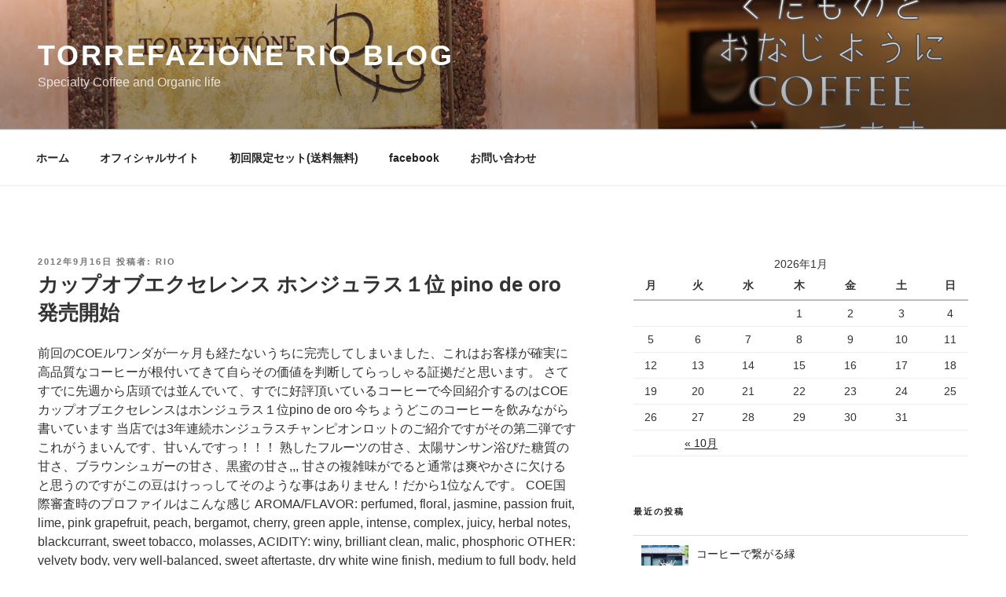

--- FILE ---
content_type: text/html; charset=UTF-8
request_url: http://blog.ashiya-rio.jp/%E3%82%AB%E3%83%83%E3%83%97%E3%82%AA%E3%83%96%E3%82%A8%E3%82%AF%E3%82%BB%E3%83%AC%E3%83%B3%E3%82%B9-%E3%83%9B%E3%83%B3%E3%82%B8%E3%83%A5%E3%83%A9%E3%82%B9%EF%BC%91%E4%BD%8D-pino-de-oro%E7%99%BA/
body_size: 94109
content:
<!DOCTYPE html>
<html lang="ja"
	itemscope 
	itemtype="http://schema.org/Article" 
	prefix="og: http://ogp.me/ns#"  xmlns:og="http://ogp.me/ns#" class="no-js no-svg">
<head>
<meta charset="UTF-8">
<meta name="viewport" content="width=device-width, initial-scale=1">
<link rel="profile" href="http://gmpg.org/xfn/11">

<script>(function(html){html.className = html.className.replace(/\bno-js\b/,'js')})(document.documentElement);</script>
<title>カップオブエクセレンス ホンジュラス１位 pino de oro発売開始 | TORREFAZIONE RIO blog</title>

	<style type="text/css">
		#fancybox-close{right:-15px;top:-15px}
		div#fancybox-content{border-color:#FFFFFF}
		div#fancybox-title{background-color:#FFFFFF}
		div#fancybox-outer{background-color:#FFFFFF}
		div#fancybox-title-inside{color:#333333}
	</style>

	
<!-- All in One SEO Pack 2.3.11.4 by Michael Torbert of Semper Fi Web Design[438,511] -->
<meta name="keywords"  content="coffee,torrefazione rio,未分類" />

<link rel="canonical" href="http://blog.ashiya-rio.jp/%e3%82%ab%e3%83%83%e3%83%97%e3%82%aa%e3%83%96%e3%82%a8%e3%82%af%e3%82%bb%e3%83%ac%e3%83%b3%e3%82%b9-%e3%83%9b%e3%83%b3%e3%82%b8%e3%83%a5%e3%83%a9%e3%82%b9%ef%bc%91%e4%bd%8d-pino-de-oro%e7%99%ba/" />
<meta property="og:title" content="カップオブエクセレンス ホンジュラス１位 pino de oro発売開始 | TORREFAZIONE RIO blog" />
<meta property="og:type" content="article" />
<meta property="og:url" content="http://blog.ashiya-rio.jp/%e3%82%ab%e3%83%83%e3%83%97%e3%82%aa%e3%83%96%e3%82%a8%e3%82%af%e3%82%bb%e3%83%ac%e3%83%b3%e3%82%b9-%e3%83%9b%e3%83%b3%e3%82%b8%e3%83%a5%e3%83%a9%e3%82%b9%ef%bc%91%e4%bd%8d-pino-de-oro%e7%99%ba/" />
<meta property="og:site_name" content="TORREFAZIONE RIO blog" />
<meta property="og:description" content="前回のCOEルワンダが一ヶ月も経たないうちに完売してしまいました、これはお客様が確実に高品質なコーヒーが根付いてきて自らその価値を判断してらっしゃる証拠だと思います。 さてすでに先週から店頭では並んでいて、すでに好評頂いているコーヒーで今回紹介するのはCOEカップオブエクセレンスはホンジュラス１位pino de oro 今ちょうどこのコーヒーを飲みながら書いています 当店では3年連続ホンジュラスチャンピオンロットのご紹介ですがその第二弾です これがうまいんです、甘いんですっ！！！ 熟したフルーツの甘さ、太陽サンサン浴びた糖質の甘さ、ブラウンシュガーの甘さ、黒蜜の甘さ,,, 甘さの複雑味がでると通常は爽やかさに欠けると思うのですがこの豆はけっっしてそのような事はありません！だから1位なんです。 COE国際審査時のプロファイルはこんな感じ AROMA/FLAVOR: perfumed, floral, jasmine, passion fruit, lime, pink grapefruit, peach, bergamot, cherry, green apple, intense, complex, juicy, herbal notes, blackcurrant, sweet tobacco, molasses, ACIDITY: winy, brilliant clean, malic, phosphoric OTHER: velvety body, very well-balanced, sweet aftertaste, dry white wine finish, medium to full body, held well as cooled そんなPino de Oroですが、例によって少量限定入荷 ですのでお早めに！オスカーさんの農園はお父さんの代からコーヒー農場を引き継いで現在5人家族で事業を営んでおられます、現在は高品質 コーヒーの生産に積極的に取り組んでおり2010年のCOEでも3位に入っています。 このように素晴らしいコーヒーですが、いつものように数量限定商品です 是非一度お試しください。 ciao &nbsp;" />
<meta property="article:published_time" content="2012-09-16T17:24:56Z" />
<meta property="article:modified_time" content="2012-09-16T18:25:02Z" />
<meta name="twitter:card" content="summary" />
<meta name="twitter:title" content="カップオブエクセレンス ホンジュラス１位 pino de oro発売開始 | TORREFAZIONE RIO blog" />
<meta name="twitter:description" content="前回のCOEルワンダが一ヶ月も経たないうちに完売してしまいました、これはお客様が確実に高品質なコーヒーが根付いてきて自らその価値を判断してらっしゃる証拠だと思います。 さてすでに先週から店頭では並んでいて、すでに好評頂いているコーヒーで今回紹介するのはCOEカップオブエクセレンスはホンジュラス１位pino de oro 今ちょうどこのコーヒーを飲みながら書いています 当店では3年連続ホンジュラスチャンピオンロットのご紹介ですがその第二弾です これがうまいんです、甘いんですっ！！！ 熟したフルーツの甘さ、太陽サンサン浴びた糖質の甘さ、ブラウンシュガーの甘さ、黒蜜の甘さ,,, 甘さの複雑味がでると通常は爽やかさに欠けると思うのですがこの豆はけっっしてそのような事はありません！だから1位なんです。 COE国際審査時のプロファイルはこんな感じ AROMA/FLAVOR: perfumed, floral, jasmine, passion fruit, lime, pink grapefruit, peach, bergamot, cherry, green apple, intense, complex, juicy, herbal notes, blackcurrant, sweet tobacco, molasses, ACIDITY: winy, brilliant clean, malic, phosphoric OTHER: velvety body, very well-balanced, sweet aftertaste, dry white wine finish, medium to full body, held well as cooled そんなPino de Oroですが、例によって少量限定入荷 ですのでお早めに！オスカーさんの農園はお父さんの代からコーヒー農場を引き継いで現在5人家族で事業を営んでおられます、現在は高品質 コーヒーの生産に積極的に取り組んでおり2010年のCOEでも3位に入っています。 このように素晴らしいコーヒーですが、いつものように数量限定商品です 是非一度お試しください。 ciao &nbsp;" />
<!-- /all in one seo pack -->
<link rel='dns-prefetch' href='//s.w.org' />
<link rel="alternate" type="application/rss+xml" title="TORREFAZIONE RIO blog &raquo; フィード" href="http://blog.ashiya-rio.jp/feed/" />
<link rel="alternate" type="application/rss+xml" title="TORREFAZIONE RIO blog &raquo; コメントフィード" href="http://blog.ashiya-rio.jp/comments/feed/" />
<link rel="alternate" type="application/rss+xml" title="TORREFAZIONE RIO blog &raquo; カップオブエクセレンス ホンジュラス１位 pino de oro発売開始 のコメントのフィード" href="http://blog.ashiya-rio.jp/%e3%82%ab%e3%83%83%e3%83%97%e3%82%aa%e3%83%96%e3%82%a8%e3%82%af%e3%82%bb%e3%83%ac%e3%83%b3%e3%82%b9-%e3%83%9b%e3%83%b3%e3%82%b8%e3%83%a5%e3%83%a9%e3%82%b9%ef%bc%91%e4%bd%8d-pino-de-oro%e7%99%ba/feed/" />
		<script type="text/javascript">
			window._wpemojiSettings = {"baseUrl":"https:\/\/s.w.org\/images\/core\/emoji\/2.2.1\/72x72\/","ext":".png","svgUrl":"https:\/\/s.w.org\/images\/core\/emoji\/2.2.1\/svg\/","svgExt":".svg","source":{"concatemoji":"http:\/\/blog.ashiya-rio.jp\/wp-includes\/js\/wp-emoji-release.min.js?ver=4.7.29"}};
			!function(t,a,e){var r,n,i,o=a.createElement("canvas"),l=o.getContext&&o.getContext("2d");function c(t){var e=a.createElement("script");e.src=t,e.defer=e.type="text/javascript",a.getElementsByTagName("head")[0].appendChild(e)}for(i=Array("flag","emoji4"),e.supports={everything:!0,everythingExceptFlag:!0},n=0;n<i.length;n++)e.supports[i[n]]=function(t){var e,a=String.fromCharCode;if(!l||!l.fillText)return!1;switch(l.clearRect(0,0,o.width,o.height),l.textBaseline="top",l.font="600 32px Arial",t){case"flag":return(l.fillText(a(55356,56826,55356,56819),0,0),o.toDataURL().length<3e3)?!1:(l.clearRect(0,0,o.width,o.height),l.fillText(a(55356,57331,65039,8205,55356,57096),0,0),e=o.toDataURL(),l.clearRect(0,0,o.width,o.height),l.fillText(a(55356,57331,55356,57096),0,0),e!==o.toDataURL());case"emoji4":return l.fillText(a(55357,56425,55356,57341,8205,55357,56507),0,0),e=o.toDataURL(),l.clearRect(0,0,o.width,o.height),l.fillText(a(55357,56425,55356,57341,55357,56507),0,0),e!==o.toDataURL()}return!1}(i[n]),e.supports.everything=e.supports.everything&&e.supports[i[n]],"flag"!==i[n]&&(e.supports.everythingExceptFlag=e.supports.everythingExceptFlag&&e.supports[i[n]]);e.supports.everythingExceptFlag=e.supports.everythingExceptFlag&&!e.supports.flag,e.DOMReady=!1,e.readyCallback=function(){e.DOMReady=!0},e.supports.everything||(r=function(){e.readyCallback()},a.addEventListener?(a.addEventListener("DOMContentLoaded",r,!1),t.addEventListener("load",r,!1)):(t.attachEvent("onload",r),a.attachEvent("onreadystatechange",function(){"complete"===a.readyState&&e.readyCallback()})),(r=e.source||{}).concatemoji?c(r.concatemoji):r.wpemoji&&r.twemoji&&(c(r.twemoji),c(r.wpemoji)))}(window,document,window._wpemojiSettings);
		</script>
		<style type="text/css">
img.wp-smiley,
img.emoji {
	display: inline !important;
	border: none !important;
	box-shadow: none !important;
	height: 1em !important;
	width: 1em !important;
	margin: 0 .07em !important;
	vertical-align: -0.1em !important;
	background: none !important;
	padding: 0 !important;
}
</style>
<link rel='stylesheet' id='newpost-catch-css'  href='http://blog.ashiya-rio.jp/wp-content/plugins/newpost-catch/style.css?ver=4.7.29' type='text/css' media='all' />
<link rel='stylesheet' id='fancybox-css'  href='http://blog.ashiya-rio.jp/wp-content/plugins/fancybox-for-wordpress/fancybox/fancybox.css?ver=4.7.29' type='text/css' media='all' />
<link rel='stylesheet' id='toc-screen-css'  href='http://blog.ashiya-rio.jp/wp-content/plugins/table-of-contents-plus/screen.min.css?ver=1509' type='text/css' media='all' />
<link rel='stylesheet' id='twentyseventeen-style-css'  href='http://blog.ashiya-rio.jp/wp-content/themes/twentyseventeen/style.css?ver=4.7.29' type='text/css' media='all' />
<!--[if lt IE 9]>
<link rel='stylesheet' id='twentyseventeen-ie8-css'  href='http://blog.ashiya-rio.jp/wp-content/themes/twentyseventeen/assets/css/ie8.css?ver=1.0' type='text/css' media='all' />
<![endif]-->
<link rel='stylesheet' id='A2A_SHARE_SAVE-css'  href='http://blog.ashiya-rio.jp/wp-content/plugins/add-to-any/addtoany.min.css?ver=1.13' type='text/css' media='all' />
<link rel='stylesheet' id='lightboxStyle-css'  href='http://blog.ashiya-rio.jp/wp-content/plugins/lightbox-plus/css/black/colorbox.css?ver=2.7' type='text/css' media='screen' />
<!-- This site uses the Google Analytics by MonsterInsights plugin v5.5.4 - Universal enabled - https://www.monsterinsights.com/ -->
<script type="text/javascript">
	(function(i,s,o,g,r,a,m){i['GoogleAnalyticsObject']=r;i[r]=i[r]||function(){
		(i[r].q=i[r].q||[]).push(arguments)},i[r].l=1*new Date();a=s.createElement(o),
		m=s.getElementsByTagName(o)[0];a.async=1;a.src=g;m.parentNode.insertBefore(a,m)
	})(window,document,'script','//www.google-analytics.com/analytics.js','__gaTracker');

	__gaTracker('create', 'UA-12511885-3', 'auto');
	__gaTracker('set', 'forceSSL', true);
	__gaTracker('send','pageview');

</script>
<!-- / Google Analytics by MonsterInsights -->
<script type='text/javascript' src='http://blog.ashiya-rio.jp/wp-includes/js/jquery/jquery.js?ver=1.12.4'></script>
<script type='text/javascript' src='http://blog.ashiya-rio.jp/wp-includes/js/jquery/jquery-migrate.min.js?ver=1.4.1'></script>
<script type='text/javascript' src='http://blog.ashiya-rio.jp/wp-content/plugins/add-to-any/addtoany.min.js?ver=1.0'></script>
<script type='text/javascript' src='http://blog.ashiya-rio.jp/wp-content/plugins/fancybox-for-wordpress/fancybox/jquery.fancybox.js?ver=1.3.8'></script>
<!--[if lt IE 9]>
<script type='text/javascript' src='http://blog.ashiya-rio.jp/wp-content/themes/twentyseventeen/assets/js/html5.js?ver=3.7.3'></script>
<![endif]-->
<link rel='https://api.w.org/' href='http://blog.ashiya-rio.jp/wp-json/' />
<link rel="EditURI" type="application/rsd+xml" title="RSD" href="http://blog.ashiya-rio.jp/xmlrpc.php?rsd" />
<link rel="wlwmanifest" type="application/wlwmanifest+xml" href="http://blog.ashiya-rio.jp/wp-includes/wlwmanifest.xml" /> 
<link rel='prev' title='ブラジル・カルモエステート販売開始' href='http://blog.ashiya-rio.jp/%e3%83%96%e3%83%a9%e3%82%b8%e3%83%ab%e3%83%bb%e3%82%ab%e3%83%ab%e3%83%a2%e3%82%a8%e3%82%b9%e3%83%86%e3%83%bc%e3%83%88%e8%b2%a9%e5%a3%b2%e9%96%8b%e5%a7%8b/' />
<link rel='next' title='イタリアンコーヒースタイル①' href='http://blog.ashiya-rio.jp/%e3%82%a4%e3%82%bf%e3%83%aa%e3%82%a2%e3%83%b3%e3%82%b3%e3%83%bc%e3%83%92%e3%83%bc%e3%82%b9%e3%82%bf%e3%82%a4%e3%83%ab/' />
<meta name="generator" content="WordPress 4.7.29" />
<link rel='shortlink' href='http://blog.ashiya-rio.jp/?p=2071' />
<link rel="alternate" type="application/json+oembed" href="http://blog.ashiya-rio.jp/wp-json/oembed/1.0/embed?url=http%3A%2F%2Fblog.ashiya-rio.jp%2F%25e3%2582%25ab%25e3%2583%2583%25e3%2583%2597%25e3%2582%25aa%25e3%2583%2596%25e3%2582%25a8%25e3%2582%25af%25e3%2582%25bb%25e3%2583%25ac%25e3%2583%25b3%25e3%2582%25b9-%25e3%2583%259b%25e3%2583%25b3%25e3%2582%25b8%25e3%2583%25a5%25e3%2583%25a9%25e3%2582%25b9%25ef%25bc%2591%25e4%25bd%258d-pino-de-oro%25e7%2599%25ba%2F" />
<link rel="alternate" type="text/xml+oembed" href="http://blog.ashiya-rio.jp/wp-json/oembed/1.0/embed?url=http%3A%2F%2Fblog.ashiya-rio.jp%2F%25e3%2582%25ab%25e3%2583%2583%25e3%2583%2597%25e3%2582%25aa%25e3%2583%2596%25e3%2582%25a8%25e3%2582%25af%25e3%2582%25bb%25e3%2583%25ac%25e3%2583%25b3%25e3%2582%25b9-%25e3%2583%259b%25e3%2583%25b3%25e3%2582%25b8%25e3%2583%25a5%25e3%2583%25a9%25e3%2582%25b9%25ef%25bc%2591%25e4%25bd%258d-pino-de-oro%25e7%2599%25ba%2F&#038;format=xml" />

<script type="text/javascript">
var a2a_config=a2a_config||{};a2a_config.callbacks=a2a_config.callbacks||[];a2a_config.templates=a2a_config.templates||{};a2a_localize = {
	Share: "共有",
	Save: "ブックマーク",
	Subscribe: "購読",
	Email: "Email",
	Bookmark: "ブックマーク",
	ShowAll: "すべて表示する",
	ShowLess: "小さく表示する",
	FindServices: "サービスを探す",
	FindAnyServiceToAddTo: "追加するサービスを今すぐ探す",
	PoweredBy: "Powered by",
	ShareViaEmail: "Share via email",
	SubscribeViaEmail: "Subscribe via email",
	BookmarkInYourBrowser: "ブラウザにブックマーク",
	BookmarkInstructions: "Press Ctrl+D or \u2318+D to bookmark this page",
	AddToYourFavorites: "お気に入りに追加",
	SendFromWebOrProgram: "Send from any email address or email program",
	EmailProgram: "Email program",
	More: "More&#8230;"
};

</script>
<script type="text/javascript" src="http://static.addtoany.com/menu/page.js" async="async"></script>

<!-- Fancybox for WordPress -->
<script type="text/javascript">
jQuery(function(){

jQuery.fn.getTitle = function() { // Copy the title of every IMG tag and add it to its parent A so that fancybox can show titles
	var arr = jQuery("a.fancybox");
	jQuery.each(arr, function() {
		var title = jQuery(this).children("img").attr("title");
		jQuery(this).attr('title',title);
	})
}

// Supported file extensions
var thumbnails = jQuery("a:has(img)").not(".nolightbox").filter( function() { return /\.(jpe?g|png|gif|bmp)$/i.test(jQuery(this).attr('href')) });

thumbnails.addClass("fancybox").attr("rel","fancybox").getTitle();
jQuery("a.fancybox").fancybox({
	'cyclic': false,
	'autoScale': true,
	'padding': 10,
	'opacity': true,
	'speedIn': 500,
	'speedOut': 500,
	'changeSpeed': 300,
	'overlayShow': true,
	'overlayOpacity': "0.3",
	'overlayColor': "#666666",
	'titleShow': true,
	'titlePosition': 'inside',
	'enableEscapeButton': true,
	'showCloseButton': true,
	'showNavArrows': true,
	'hideOnOverlayClick': true,
	'hideOnContentClick': false,
	'width': 560,
	'height': 340,
	'transitionIn': "fade",
	'transitionOut': "fade",
	'centerOnScroll': true
});


})
</script>
<!-- END Fancybox for WordPress -->
<!-- Favicon Rotator -->
<link rel="shortcut icon" href="http://blog.ashiya-rio.jp/wp-content/uploads/2016/02/rio_favicon-01-16x16.png" />
<!-- End Favicon Rotator -->
<link rel="pingback" href="http://blog.ashiya-rio.jp/xmlrpc.php">
<meta property="og:title" content="カップオブエクセレンス ホンジュラス１位 pino de oro発売開始" />
<meta property="og:site_name" content="TORREFAZIONE RIO blog" />
<meta property="og:type" content="article" />
<meta property="og:url" content="http://blog.ashiya-rio.jp/%e3%82%ab%e3%83%83%e3%83%97%e3%82%aa%e3%83%96%e3%82%a8%e3%82%af%e3%82%bb%e3%83%ac%e3%83%b3%e3%82%b9-%e3%83%9b%e3%83%b3%e3%82%b8%e3%83%a5%e3%83%a9%e3%82%b9%ef%bc%91%e4%bd%8d-pino-de-oro%e7%99%ba/" />
<meta property="og:image" content="http://blog.ashiya-rio.jp/wp-content/uploads/2017/02/cropped-RIO-sendensozai-01.png" />
</head>

<body class="post-template-default single single-post postid-2071 single-format-standard group-blog has-header-image has-sidebar colors-light">
<div id="page" class="site">
	<a class="skip-link screen-reader-text" href="#content">コンテンツへスキップ</a>

	<header id="masthead" class="site-header" role="banner">

		<div class="custom-header">

	<div class="custom-header-media">
		<div id="wp-custom-header" class="wp-custom-header"><img src="http://blog.ashiya-rio.jp/wp-content/uploads/2017/02/cropped-RIO-sendensozai-01.png" width="2000" height="1334" alt="TORREFAZIONE RIO blog" srcset="http://blog.ashiya-rio.jp/wp-content/uploads/2017/02/cropped-RIO-sendensozai-01.png 2000w, http://blog.ashiya-rio.jp/wp-content/uploads/2017/02/cropped-RIO-sendensozai-01-300x200.png 300w, http://blog.ashiya-rio.jp/wp-content/uploads/2017/02/cropped-RIO-sendensozai-01-768x512.png 768w, http://blog.ashiya-rio.jp/wp-content/uploads/2017/02/cropped-RIO-sendensozai-01-1024x683.png 1024w" sizes="100vw" /></div>	</div>

	<div class="site-branding">
	<div class="wrap">

		
		<div class="site-branding-text">
							<p class="site-title"><a href="http://blog.ashiya-rio.jp/" rel="home">TORREFAZIONE RIO blog</a></p>
			
								<p class="site-description">Specialty Coffee and Organic life</p>
						</div><!-- .site-branding-text -->

		
	</div><!-- .wrap -->
</div><!-- .site-branding -->

</div><!-- .custom-header -->

					<div class="navigation-top">
				<div class="wrap">
					<nav id="site-navigation" class="main-navigation" role="navigation" aria-label="トップメニュー">
	<button class="menu-toggle" aria-controls="top-menu" aria-expanded="false"><svg class="icon icon-bars" aria-hidden="true" role="img"> <use href="#icon-bars" xlink:href="#icon-bars"></use> </svg><svg class="icon icon-close" aria-hidden="true" role="img"> <use href="#icon-close" xlink:href="#icon-close"></use> </svg>メニュー</button>
	<div class="menu-mainmenu-container"><ul id="top-menu" class="menu"><li id="menu-item-1830" class="menu-item menu-item-type-custom menu-item-object-custom menu-item-home menu-item-1830"><a href="http://blog.ashiya-rio.jp/">ホーム</a></li>
<li id="menu-item-1829" class="menu-item menu-item-type-custom menu-item-object-custom menu-item-1829"><a href="http://www.ashiya-rio.jp">オフィシャルサイト</a></li>
<li id="menu-item-1833" class="menu-item menu-item-type-custom menu-item-object-custom menu-item-1833"><a href="http://www.ashiya-rio.jp/otameshi.html">初回限定セット(送料無料)</a></li>
<li id="menu-item-1836" class="menu-item menu-item-type-custom menu-item-object-custom menu-item-1836"><a href="http://www.facebook.com/pages/TORREFAZIONE-RIO/234497649929380" onclick="__gaTracker('send', 'event', 'outbound-widget', 'http://www.facebook.com/pages/TORREFAZIONE-RIO/234497649929380', 'facebook');">facebook</a></li>
<li id="menu-item-1834" class="menu-item menu-item-type-custom menu-item-object-custom menu-item-1834"><a href="http://www.ashiya-rio.jp/torrefazione_rio/contact.html">お問い合わせ</a></li>
</ul></div>
	</nav><!-- #site-navigation -->
				</div><!-- .wrap -->
			</div><!-- .navigation-top -->
		
	</header><!-- #masthead -->

	
	<div class="site-content-contain">
		<div id="content" class="site-content">

<div class="wrap">
	<div id="primary" class="content-area">
		<main id="main" class="site-main" role="main">

			
<article id="post-2071" class="post-2071 post type-post status-publish format-standard hentry category-15 category-torrefazione-rio category-1">
		<header class="entry-header">
		<div class="entry-meta"><span class="posted-on"><span class="screen-reader-text">投稿日:</span> <a href="http://blog.ashiya-rio.jp/%e3%82%ab%e3%83%83%e3%83%97%e3%82%aa%e3%83%96%e3%82%a8%e3%82%af%e3%82%bb%e3%83%ac%e3%83%b3%e3%82%b9-%e3%83%9b%e3%83%b3%e3%82%b8%e3%83%a5%e3%83%a9%e3%82%b9%ef%bc%91%e4%bd%8d-pino-de-oro%e7%99%ba/" rel="bookmark"><time class="entry-date published" datetime="2012-09-16T17:24:56+00:00">2012年9月16日</time><time class="updated" datetime="2012-09-16T18:25:02+00:00">2012年9月16日</time></a></span><span class="byline"> 投稿者: <span class="author vcard"><a class="url fn n" href="http://blog.ashiya-rio.jp/author/toshi/">Rio</a></span></span></div><!-- .entry-meta --><h1 class="entry-title">カップオブエクセレンス ホンジュラス１位 pino de oro発売開始</h1>	</header><!-- .entry-header -->

	
	<div class="entry-content">
		前回のCOEルワンダが一ヶ月も経たないうちに完売してしまいました、これはお客様が確実に高品質なコーヒーが根付いてきて自らその価値を判断してらっしゃる証拠だと思います。

さてすでに先週から店頭では並んでいて、すでに好評頂いているコーヒーで今回紹介するのはCOEカップオブエクセレンスはホンジュラス１位pino de oro

今ちょうどこのコーヒーを飲みながら書いています

当店では3年連続ホンジュラスチャンピオンロットのご紹介ですがその第二弾です

これがうまいんです、甘いんですっ！！！

熟したフルーツの甘さ、太陽サンサン浴びた糖質の甘さ、ブラウンシュガーの甘さ、黒蜜の甘さ,,,

甘さの複雑味がでると通常は爽やかさに欠けると思うのですがこの豆はけっっしてそのような事はありません！だから1位なんです。

COE国際審査時のプロファイルはこんな感じ

AROMA/FLAVOR: perfumed, floral, jasmine, passion fruit, lime, pink grapefruit, peach, bergamot, cherry, green apple, intense, complex, juicy, herbal notes, blackcurrant, sweet tobacco, molasses, ACIDITY: winy, brilliant clean, malic, phosphoric OTHER: velvety body, very well-balanced, sweet aftertaste, dry white wine finish, medium to full body, held well as cooled

そんなPino de Oroですが、例によって少量限定入荷 ですのでお早めに！オスカーさんの農園はお父さんの代からコーヒー農場を引き継いで現在5人家族で事業を営んでおられます、現在は高品質 コーヒーの生産に積極的に取り組んでおり2010年のCOEでも3位に入っています。

このように素晴らしいコーヒーですが、いつものように数量限定商品です

是非一度お試しください。

ciao

&nbsp;<div class="addtoany_share_save_container addtoany_content_bottom"><div class="a2a_kit a2a_kit_size_32 addtoany_list" data-a2a-url="http://blog.ashiya-rio.jp/%e3%82%ab%e3%83%83%e3%83%97%e3%82%aa%e3%83%96%e3%82%a8%e3%82%af%e3%82%bb%e3%83%ac%e3%83%b3%e3%82%b9-%e3%83%9b%e3%83%b3%e3%82%b8%e3%83%a5%e3%83%a9%e3%82%b9%ef%bc%91%e4%bd%8d-pino-de-oro%e7%99%ba/" data-a2a-title="カップオブエクセレンス ホンジュラス１位 pino de oro発売開始"><a href="http://www.addtoany.com/add_to/facebook?linkurl=http%3A%2F%2Fblog.ashiya-rio.jp%2F%25e3%2582%25ab%25e3%2583%2583%25e3%2583%2597%25e3%2582%25aa%25e3%2583%2596%25e3%2582%25a8%25e3%2582%25af%25e3%2582%25bb%25e3%2583%25ac%25e3%2583%25b3%25e3%2582%25b9-%25e3%2583%259b%25e3%2583%25b3%25e3%2582%25b8%25e3%2583%25a5%25e3%2583%25a9%25e3%2582%25b9%25ef%25bc%2591%25e4%25bd%258d-pino-de-oro%25e7%2599%25ba%2F&amp;linkname=%E3%82%AB%E3%83%83%E3%83%97%E3%82%AA%E3%83%96%E3%82%A8%E3%82%AF%E3%82%BB%E3%83%AC%E3%83%B3%E3%82%B9%20%E3%83%9B%E3%83%B3%E3%82%B8%E3%83%A5%E3%83%A9%E3%82%B9%EF%BC%91%E4%BD%8D%20pino%20de%20oro%E7%99%BA%E5%A3%B2%E9%96%8B%E5%A7%8B" onclick="__gaTracker('send', 'event', 'outbound-article', 'http://www.addtoany.com/add_to/facebook?linkurl=http%3A%2F%2Fblog.ashiya-rio.jp%2F%25e3%2582%25ab%25e3%2583%2583%25e3%2583%2597%25e3%2582%25aa%25e3%2583%2596%25e3%2582%25a8%25e3%2582%25af%25e3%2582%25bb%25e3%2583%25ac%25e3%2583%25b3%25e3%2582%25b9-%25e3%2583%259b%25e3%2583%25b3%25e3%2582%25b8%25e3%2583%25a5%25e3%2583%25a9%25e3%2582%25b9%25ef%25bc%2591%25e4%25bd%258d-pino-de-oro%25e7%2599%25ba%2F&amp;linkname=%E3%82%AB%E3%83%83%E3%83%97%E3%82%AA%E3%83%96%E3%82%A8%E3%82%AF%E3%82%BB%E3%83%AC%E3%83%B3%E3%82%B9%20%E3%83%9B%E3%83%B3%E3%82%B8%E3%83%A5%E3%83%A9%E3%82%B9%EF%BC%91%E4%BD%8D%20pino%20de%20oro%E7%99%BA%E5%A3%B2%E9%96%8B%E5%A7%8B', '');" class="a2a_button_facebook"  title="Facebook" rel="nofollow" target="_blank"></a><a href="http://www.addtoany.com/add_to/twitter?linkurl=http%3A%2F%2Fblog.ashiya-rio.jp%2F%25e3%2582%25ab%25e3%2583%2583%25e3%2583%2597%25e3%2582%25aa%25e3%2583%2596%25e3%2582%25a8%25e3%2582%25af%25e3%2582%25bb%25e3%2583%25ac%25e3%2583%25b3%25e3%2582%25b9-%25e3%2583%259b%25e3%2583%25b3%25e3%2582%25b8%25e3%2583%25a5%25e3%2583%25a9%25e3%2582%25b9%25ef%25bc%2591%25e4%25bd%258d-pino-de-oro%25e7%2599%25ba%2F&amp;linkname=%E3%82%AB%E3%83%83%E3%83%97%E3%82%AA%E3%83%96%E3%82%A8%E3%82%AF%E3%82%BB%E3%83%AC%E3%83%B3%E3%82%B9%20%E3%83%9B%E3%83%B3%E3%82%B8%E3%83%A5%E3%83%A9%E3%82%B9%EF%BC%91%E4%BD%8D%20pino%20de%20oro%E7%99%BA%E5%A3%B2%E9%96%8B%E5%A7%8B" onclick="__gaTracker('send', 'event', 'outbound-article', 'http://www.addtoany.com/add_to/twitter?linkurl=http%3A%2F%2Fblog.ashiya-rio.jp%2F%25e3%2582%25ab%25e3%2583%2583%25e3%2583%2597%25e3%2582%25aa%25e3%2583%2596%25e3%2582%25a8%25e3%2582%25af%25e3%2582%25bb%25e3%2583%25ac%25e3%2583%25b3%25e3%2582%25b9-%25e3%2583%259b%25e3%2583%25b3%25e3%2582%25b8%25e3%2583%25a5%25e3%2583%25a9%25e3%2582%25b9%25ef%25bc%2591%25e4%25bd%258d-pino-de-oro%25e7%2599%25ba%2F&amp;linkname=%E3%82%AB%E3%83%83%E3%83%97%E3%82%AA%E3%83%96%E3%82%A8%E3%82%AF%E3%82%BB%E3%83%AC%E3%83%B3%E3%82%B9%20%E3%83%9B%E3%83%B3%E3%82%B8%E3%83%A5%E3%83%A9%E3%82%B9%EF%BC%91%E4%BD%8D%20pino%20de%20oro%E7%99%BA%E5%A3%B2%E9%96%8B%E5%A7%8B', '');" class="a2a_button_twitter"  title="Twitter" rel="nofollow" target="_blank"></a><a href="http://www.addtoany.com/add_to/line?linkurl=http%3A%2F%2Fblog.ashiya-rio.jp%2F%25e3%2582%25ab%25e3%2583%2583%25e3%2583%2597%25e3%2582%25aa%25e3%2583%2596%25e3%2582%25a8%25e3%2582%25af%25e3%2582%25bb%25e3%2583%25ac%25e3%2583%25b3%25e3%2582%25b9-%25e3%2583%259b%25e3%2583%25b3%25e3%2582%25b8%25e3%2583%25a5%25e3%2583%25a9%25e3%2582%25b9%25ef%25bc%2591%25e4%25bd%258d-pino-de-oro%25e7%2599%25ba%2F&amp;linkname=%E3%82%AB%E3%83%83%E3%83%97%E3%82%AA%E3%83%96%E3%82%A8%E3%82%AF%E3%82%BB%E3%83%AC%E3%83%B3%E3%82%B9%20%E3%83%9B%E3%83%B3%E3%82%B8%E3%83%A5%E3%83%A9%E3%82%B9%EF%BC%91%E4%BD%8D%20pino%20de%20oro%E7%99%BA%E5%A3%B2%E9%96%8B%E5%A7%8B" onclick="__gaTracker('send', 'event', 'outbound-article', 'http://www.addtoany.com/add_to/line?linkurl=http%3A%2F%2Fblog.ashiya-rio.jp%2F%25e3%2582%25ab%25e3%2583%2583%25e3%2583%2597%25e3%2582%25aa%25e3%2583%2596%25e3%2582%25a8%25e3%2582%25af%25e3%2582%25bb%25e3%2583%25ac%25e3%2583%25b3%25e3%2582%25b9-%25e3%2583%259b%25e3%2583%25b3%25e3%2582%25b8%25e3%2583%25a5%25e3%2583%25a9%25e3%2582%25b9%25ef%25bc%2591%25e4%25bd%258d-pino-de-oro%25e7%2599%25ba%2F&amp;linkname=%E3%82%AB%E3%83%83%E3%83%97%E3%82%AA%E3%83%96%E3%82%A8%E3%82%AF%E3%82%BB%E3%83%AC%E3%83%B3%E3%82%B9%20%E3%83%9B%E3%83%B3%E3%82%B8%E3%83%A5%E3%83%A9%E3%82%B9%EF%BC%91%E4%BD%8D%20pino%20de%20oro%E7%99%BA%E5%A3%B2%E9%96%8B%E5%A7%8B', '');" class="a2a_button_line"  title="Line" rel="nofollow" target="_blank"></a><a href="http://www.addtoany.com/add_to/google_plus?linkurl=http%3A%2F%2Fblog.ashiya-rio.jp%2F%25e3%2582%25ab%25e3%2583%2583%25e3%2583%2597%25e3%2582%25aa%25e3%2583%2596%25e3%2582%25a8%25e3%2582%25af%25e3%2582%25bb%25e3%2583%25ac%25e3%2583%25b3%25e3%2582%25b9-%25e3%2583%259b%25e3%2583%25b3%25e3%2582%25b8%25e3%2583%25a5%25e3%2583%25a9%25e3%2582%25b9%25ef%25bc%2591%25e4%25bd%258d-pino-de-oro%25e7%2599%25ba%2F&amp;linkname=%E3%82%AB%E3%83%83%E3%83%97%E3%82%AA%E3%83%96%E3%82%A8%E3%82%AF%E3%82%BB%E3%83%AC%E3%83%B3%E3%82%B9%20%E3%83%9B%E3%83%B3%E3%82%B8%E3%83%A5%E3%83%A9%E3%82%B9%EF%BC%91%E4%BD%8D%20pino%20de%20oro%E7%99%BA%E5%A3%B2%E9%96%8B%E5%A7%8B" onclick="__gaTracker('send', 'event', 'outbound-article', 'http://www.addtoany.com/add_to/google_plus?linkurl=http%3A%2F%2Fblog.ashiya-rio.jp%2F%25e3%2582%25ab%25e3%2583%2583%25e3%2583%2597%25e3%2582%25aa%25e3%2583%2596%25e3%2582%25a8%25e3%2582%25af%25e3%2582%25bb%25e3%2583%25ac%25e3%2583%25b3%25e3%2582%25b9-%25e3%2583%259b%25e3%2583%25b3%25e3%2582%25b8%25e3%2583%25a5%25e3%2583%25a9%25e3%2582%25b9%25ef%25bc%2591%25e4%25bd%258d-pino-de-oro%25e7%2599%25ba%2F&amp;linkname=%E3%82%AB%E3%83%83%E3%83%97%E3%82%AA%E3%83%96%E3%82%A8%E3%82%AF%E3%82%BB%E3%83%AC%E3%83%B3%E3%82%B9%20%E3%83%9B%E3%83%B3%E3%82%B8%E3%83%A5%E3%83%A9%E3%82%B9%EF%BC%91%E4%BD%8D%20pino%20de%20oro%E7%99%BA%E5%A3%B2%E9%96%8B%E5%A7%8B', '');" class="a2a_button_google_plus"  title="Google+" rel="nofollow" target="_blank"></a><a href="http://www.addtoany.com/add_to/tumblr?linkurl=http%3A%2F%2Fblog.ashiya-rio.jp%2F%25e3%2582%25ab%25e3%2583%2583%25e3%2583%2597%25e3%2582%25aa%25e3%2583%2596%25e3%2582%25a8%25e3%2582%25af%25e3%2582%25bb%25e3%2583%25ac%25e3%2583%25b3%25e3%2582%25b9-%25e3%2583%259b%25e3%2583%25b3%25e3%2582%25b8%25e3%2583%25a5%25e3%2583%25a9%25e3%2582%25b9%25ef%25bc%2591%25e4%25bd%258d-pino-de-oro%25e7%2599%25ba%2F&amp;linkname=%E3%82%AB%E3%83%83%E3%83%97%E3%82%AA%E3%83%96%E3%82%A8%E3%82%AF%E3%82%BB%E3%83%AC%E3%83%B3%E3%82%B9%20%E3%83%9B%E3%83%B3%E3%82%B8%E3%83%A5%E3%83%A9%E3%82%B9%EF%BC%91%E4%BD%8D%20pino%20de%20oro%E7%99%BA%E5%A3%B2%E9%96%8B%E5%A7%8B" onclick="__gaTracker('send', 'event', 'outbound-article', 'http://www.addtoany.com/add_to/tumblr?linkurl=http%3A%2F%2Fblog.ashiya-rio.jp%2F%25e3%2582%25ab%25e3%2583%2583%25e3%2583%2597%25e3%2582%25aa%25e3%2583%2596%25e3%2582%25a8%25e3%2582%25af%25e3%2582%25bb%25e3%2583%25ac%25e3%2583%25b3%25e3%2582%25b9-%25e3%2583%259b%25e3%2583%25b3%25e3%2582%25b8%25e3%2583%25a5%25e3%2583%25a9%25e3%2582%25b9%25ef%25bc%2591%25e4%25bd%258d-pino-de-oro%25e7%2599%25ba%2F&amp;linkname=%E3%82%AB%E3%83%83%E3%83%97%E3%82%AA%E3%83%96%E3%82%A8%E3%82%AF%E3%82%BB%E3%83%AC%E3%83%B3%E3%82%B9%20%E3%83%9B%E3%83%B3%E3%82%B8%E3%83%A5%E3%83%A9%E3%82%B9%EF%BC%91%E4%BD%8D%20pino%20de%20oro%E7%99%BA%E5%A3%B2%E9%96%8B%E5%A7%8B', '');" class="a2a_button_tumblr"  title="Tumblr" rel="nofollow" target="_blank"></a><a href="http://www.addtoany.com/add_to/hatena?linkurl=http%3A%2F%2Fblog.ashiya-rio.jp%2F%25e3%2582%25ab%25e3%2583%2583%25e3%2583%2597%25e3%2582%25aa%25e3%2583%2596%25e3%2582%25a8%25e3%2582%25af%25e3%2582%25bb%25e3%2583%25ac%25e3%2583%25b3%25e3%2582%25b9-%25e3%2583%259b%25e3%2583%25b3%25e3%2582%25b8%25e3%2583%25a5%25e3%2583%25a9%25e3%2582%25b9%25ef%25bc%2591%25e4%25bd%258d-pino-de-oro%25e7%2599%25ba%2F&amp;linkname=%E3%82%AB%E3%83%83%E3%83%97%E3%82%AA%E3%83%96%E3%82%A8%E3%82%AF%E3%82%BB%E3%83%AC%E3%83%B3%E3%82%B9%20%E3%83%9B%E3%83%B3%E3%82%B8%E3%83%A5%E3%83%A9%E3%82%B9%EF%BC%91%E4%BD%8D%20pino%20de%20oro%E7%99%BA%E5%A3%B2%E9%96%8B%E5%A7%8B" onclick="__gaTracker('send', 'event', 'outbound-article', 'http://www.addtoany.com/add_to/hatena?linkurl=http%3A%2F%2Fblog.ashiya-rio.jp%2F%25e3%2582%25ab%25e3%2583%2583%25e3%2583%2597%25e3%2582%25aa%25e3%2583%2596%25e3%2582%25a8%25e3%2582%25af%25e3%2582%25bb%25e3%2583%25ac%25e3%2583%25b3%25e3%2582%25b9-%25e3%2583%259b%25e3%2583%25b3%25e3%2582%25b8%25e3%2583%25a5%25e3%2583%25a9%25e3%2582%25b9%25ef%25bc%2591%25e4%25bd%258d-pino-de-oro%25e7%2599%25ba%2F&amp;linkname=%E3%82%AB%E3%83%83%E3%83%97%E3%82%AA%E3%83%96%E3%82%A8%E3%82%AF%E3%82%BB%E3%83%AC%E3%83%B3%E3%82%B9%20%E3%83%9B%E3%83%B3%E3%82%B8%E3%83%A5%E3%83%A9%E3%82%B9%EF%BC%91%E4%BD%8D%20pino%20de%20oro%E7%99%BA%E5%A3%B2%E9%96%8B%E5%A7%8B', '');" class="a2a_button_hatena"  title="Hatena" rel="nofollow" target="_blank"></a><a href="http://www.addtoany.com/add_to/copy_link?linkurl=http%3A%2F%2Fblog.ashiya-rio.jp%2F%25e3%2582%25ab%25e3%2583%2583%25e3%2583%2597%25e3%2582%25aa%25e3%2583%2596%25e3%2582%25a8%25e3%2582%25af%25e3%2582%25bb%25e3%2583%25ac%25e3%2583%25b3%25e3%2582%25b9-%25e3%2583%259b%25e3%2583%25b3%25e3%2582%25b8%25e3%2583%25a5%25e3%2583%25a9%25e3%2582%25b9%25ef%25bc%2591%25e4%25bd%258d-pino-de-oro%25e7%2599%25ba%2F&amp;linkname=%E3%82%AB%E3%83%83%E3%83%97%E3%82%AA%E3%83%96%E3%82%A8%E3%82%AF%E3%82%BB%E3%83%AC%E3%83%B3%E3%82%B9%20%E3%83%9B%E3%83%B3%E3%82%B8%E3%83%A5%E3%83%A9%E3%82%B9%EF%BC%91%E4%BD%8D%20pino%20de%20oro%E7%99%BA%E5%A3%B2%E9%96%8B%E5%A7%8B" onclick="__gaTracker('send', 'event', 'outbound-article', 'http://www.addtoany.com/add_to/copy_link?linkurl=http%3A%2F%2Fblog.ashiya-rio.jp%2F%25e3%2582%25ab%25e3%2583%2583%25e3%2583%2597%25e3%2582%25aa%25e3%2583%2596%25e3%2582%25a8%25e3%2582%25af%25e3%2582%25bb%25e3%2583%25ac%25e3%2583%25b3%25e3%2582%25b9-%25e3%2583%259b%25e3%2583%25b3%25e3%2582%25b8%25e3%2583%25a5%25e3%2583%25a9%25e3%2582%25b9%25ef%25bc%2591%25e4%25bd%258d-pino-de-oro%25e7%2599%25ba%2F&amp;linkname=%E3%82%AB%E3%83%83%E3%83%97%E3%82%AA%E3%83%96%E3%82%A8%E3%82%AF%E3%82%BB%E3%83%AC%E3%83%B3%E3%82%B9%20%E3%83%9B%E3%83%B3%E3%82%B8%E3%83%A5%E3%83%A9%E3%82%B9%EF%BC%91%E4%BD%8D%20pino%20de%20oro%E7%99%BA%E5%A3%B2%E9%96%8B%E5%A7%8B', '');" class="a2a_button_copy_link"  title="Copy Link" rel="nofollow" target="_blank"></a><a href="https://www.addtoany.com/share" onclick="__gaTracker('send', 'event', 'outbound-article', 'https://www.addtoany.com/share', '');" class="a2a_dd addtoany_share_save"></a></div></div>	</div><!-- .entry-content -->

			<footer class="entry-footer"><span class="cat-tags-links"><span class="cat-links"><svg class="icon icon-folder-open" aria-hidden="true" role="img"> <use href="#icon-folder-open" xlink:href="#icon-folder-open"></use> </svg><span class="screen-reader-text">カテゴリー</span><a href="http://blog.ashiya-rio.jp/category/%e8%b1%86/" rel="category tag">COFFEE</a>, <a href="http://blog.ashiya-rio.jp/category/torrefazione-rio/" rel="category tag">TORREFAZIONE RIO</a>, <a href="http://blog.ashiya-rio.jp/category/%e6%9c%aa%e5%88%86%e9%a1%9e/" rel="category tag">未分類</a></span></span></footer> <!-- .entry-footer -->	
</article><!-- #post-## -->

<div id="comments" class="comments-area">

		<div id="respond" class="comment-respond">
		<h3 id="reply-title" class="comment-reply-title">コメントを残す <small><a rel="nofollow" id="cancel-comment-reply-link" href="/%E3%82%AB%E3%83%83%E3%83%97%E3%82%AA%E3%83%96%E3%82%A8%E3%82%AF%E3%82%BB%E3%83%AC%E3%83%B3%E3%82%B9-%E3%83%9B%E3%83%B3%E3%82%B8%E3%83%A5%E3%83%A9%E3%82%B9%EF%BC%91%E4%BD%8D-pino-de-oro%E7%99%BA/#respond" style="display:none;">コメントをキャンセル</a></small></h3>			<form action="http://blog.ashiya-rio.jp/wp-comments-post.php" method="post" id="commentform" class="comment-form" novalidate>
				<p class="comment-notes"><span id="email-notes">メールアドレスが公開されることはありません。</span> <span class="required">*</span> が付いている欄は必須項目です</p><p class="comment-form-comment"><label for="comment">コメント</label> <textarea id="comment" name="comment" cols="45" rows="8" maxlength="65525" aria-required="true" required="required"></textarea></p><p class="comment-form-author"><label for="author">名前 <span class="required">*</span></label> <input id="author" name="author" type="text" value="" size="30" maxlength="245" aria-required='true' required='required' /></p>
<p class="comment-form-email"><label for="email">メール <span class="required">*</span></label> <input id="email" name="email" type="email" value="" size="30" maxlength="100" aria-describedby="email-notes" aria-required='true' required='required' /></p>
<p class="comment-form-url"><label for="url">サイト</label> <input id="url" name="url" type="url" value="" size="30" maxlength="200" /></p>
<p class="form-submit"><input name="submit" type="submit" id="submit" class="submit" value="コメントを送信" /> <input type='hidden' name='comment_post_ID' value='2071' id='comment_post_ID' />
<input type='hidden' name='comment_parent' id='comment_parent' value='0' />
</p>			</form>
			</div><!-- #respond -->
	
</div><!-- #comments -->

	<nav class="navigation post-navigation" role="navigation">
		<h2 class="screen-reader-text">投稿ナビゲーション</h2>
		<div class="nav-links"><div class="nav-previous"><a href="http://blog.ashiya-rio.jp/%e3%83%96%e3%83%a9%e3%82%b8%e3%83%ab%e3%83%bb%e3%82%ab%e3%83%ab%e3%83%a2%e3%82%a8%e3%82%b9%e3%83%86%e3%83%bc%e3%83%88%e8%b2%a9%e5%a3%b2%e9%96%8b%e5%a7%8b/" rel="prev"><span class="screen-reader-text">過去の投稿</span><span aria-hidden="true" class="nav-subtitle">前</span> <span class="nav-title"><span class="nav-title-icon-wrapper"><svg class="icon icon-arrow-left" aria-hidden="true" role="img"> <use href="#icon-arrow-left" xlink:href="#icon-arrow-left"></use> </svg></span>ブラジル・カルモエステート販売開始</span></a></div><div class="nav-next"><a href="http://blog.ashiya-rio.jp/%e3%82%a4%e3%82%bf%e3%83%aa%e3%82%a2%e3%83%b3%e3%82%b3%e3%83%bc%e3%83%92%e3%83%bc%e3%82%b9%e3%82%bf%e3%82%a4%e3%83%ab/" rel="next"><span class="screen-reader-text">次の投稿</span><span aria-hidden="true" class="nav-subtitle">次</span> <span class="nav-title">イタリアンコーヒースタイル①<span class="nav-title-icon-wrapper"><svg class="icon icon-arrow-right" aria-hidden="true" role="img"> <use href="#icon-arrow-right" xlink:href="#icon-arrow-right"></use> </svg></span></span></a></div></div>
	</nav>
		</main><!-- #main -->
	</div><!-- #primary -->
	
<aside id="secondary" class="widget-area" role="complementary">
	<section id="calendar-3" class="widget widget_calendar"><div id="calendar_wrap" class="calendar_wrap"><table id="wp-calendar">
	<caption>2026年1月</caption>
	<thead>
	<tr>
		<th scope="col" title="月曜日">月</th>
		<th scope="col" title="火曜日">火</th>
		<th scope="col" title="水曜日">水</th>
		<th scope="col" title="木曜日">木</th>
		<th scope="col" title="金曜日">金</th>
		<th scope="col" title="土曜日">土</th>
		<th scope="col" title="日曜日">日</th>
	</tr>
	</thead>

	<tfoot>
	<tr>
		<td colspan="3" id="prev"><a href="http://blog.ashiya-rio.jp/2017/10/">&laquo; 10月</a></td>
		<td class="pad">&nbsp;</td>
		<td colspan="3" id="next" class="pad">&nbsp;</td>
	</tr>
	</tfoot>

	<tbody>
	<tr>
		<td colspan="3" class="pad">&nbsp;</td><td>1</td><td>2</td><td>3</td><td>4</td>
	</tr>
	<tr>
		<td>5</td><td>6</td><td>7</td><td>8</td><td>9</td><td>10</td><td>11</td>
	</tr>
	<tr>
		<td>12</td><td>13</td><td>14</td><td>15</td><td>16</td><td>17</td><td>18</td>
	</tr>
	<tr>
		<td>19</td><td id="today">20</td><td>21</td><td>22</td><td>23</td><td>24</td><td>25</td>
	</tr>
	<tr>
		<td>26</td><td>27</td><td>28</td><td>29</td><td>30</td><td>31</td>
		<td class="pad" colspan="1">&nbsp;</td>
	</tr>
	</tbody>
	</table></div></section><section id="newpostcatch-2" class="widget widget_newpostcatch"><h2 class="widget-title">最近の投稿</h2><ul id="npcatch">
<li><a href="http://blog.ashiya-rio.jp/%e3%82%b3%e3%83%bc%e3%83%92%e3%83%bc%e3%81%a7%e7%b9%8b%e3%81%8c%e3%82%8b%e7%b8%81-%e9%bb%92%e5%b7%9d/" title="コーヒーで繋がる縁 @黒川"><img src="http://blog.ashiya-rio.jp/wp-content/uploads/2017/10/1.jpg" width="80" height="80" alt="コーヒーで繋がる縁 @黒川" title="コーヒーで繋がる縁 @黒川"/><span class="title">コーヒーで繋がる縁 @黒川<span class="date">2017年10月14日</span></span></a></li>
<li><a href="http://blog.ashiya-rio.jp/comandante-in-osaka/" title="COMANDANTEタッチ&#038;トライin 大阪"><img src="http://blog.ashiya-rio.jp/wp-content/uploads/2017/09/DSCF6764.jpg" width="80" height="80" alt="COMANDANTEタッチ&#038;トライin 大阪" title="COMANDANTEタッチ&#038;トライin 大阪"/><span class="title">COMANDANTEタッチ&#038;トライin 大阪<span class="date">2017年9月29日</span></span></a></li>
<li><a href="http://blog.ashiya-rio.jp/scaj2017/" title="SCAJ2017"><img src="http://blog.ashiya-rio.jp/wp-content/uploads/2017/09/DSCF6738.jpg" width="80" height="80" alt="SCAJ2017" title="SCAJ2017"/><span class="title">SCAJ2017<span class="date">2017年9月27日</span></span></a></li>
<li><a href="http://blog.ashiya-rio.jp/life-local-coffee-global/" title="LIFE LOCAL , COFFEE GLOBAL"><img src="http://blog.ashiya-rio.jp/wp-content/uploads/2017/09/DSCF6732-1.jpg" width="80" height="80" alt="LIFE LOCAL , COFFEE GLOBAL" title="LIFE LOCAL , COFFEE GLOBAL"/><span class="title">LIFE LOCAL , COFFEE GLOBAL<span class="date">2017年9月11日</span></span></a></li>
<li><a href="http://blog.ashiya-rio.jp/fruitscoffee/" title="【うめだ阪急出店のお知らせ】フルーツコーヒーって何？"><img src="http://blog.ashiya-rio.jp/wp-content/uploads/2017/06/DSCF6446-のコピー.jpg" width="80" height="80" alt="【うめだ阪急出店のお知らせ】フルーツコーヒーって何？" title="【うめだ阪急出店のお知らせ】フルーツコーヒーって何？"/><span class="title">【うめだ阪急出店のお知らせ】フルーツコーヒーって何？<span class="date">2017年6月26日</span></span></a></li>
<li><a href="http://blog.ashiya-rio.jp/%e8%8a%a6%e5%b1%8b%e3%82%b8%e3%83%a3%e3%82%ba%e3%83%95%e3%82%a7%e3%82%b9%e3%83%86%e3%82%a3%e3%83%90%e3%83%ab/" title="芦屋ジャズフェスティバル"><img src="http://blog.ashiya-rio.jp/wp-content/uploads/2017/04/スクリーンショット-2017-04-28-15.22.56.png" width="80" height="80" alt="芦屋ジャズフェスティバル" title="芦屋ジャズフェスティバル"/><span class="title">芦屋ジャズフェスティバル<span class="date">2017年4月28日</span></span></a></li>
<li><a href="http://blog.ashiya-rio.jp/%e3%82%8f%e3%81%9f%e3%81%97%e3%81%8c%e3%82%b3%e3%83%bc%e3%83%92%e3%83%bc%e7%94%9f%e7%94%a3%e5%9c%b0%e3%81%ab%e8%a1%8c%e3%81%8f%e7%90%86%e7%94%b1/" title="わたしがコーヒー生産地に行く理由"><img src="http://blog.ashiya-rio.jp/wp-content/uploads/2017/04/DSCF4363-blog.jpeg" width="80" height="80" alt="わたしがコーヒー生産地に行く理由" title="わたしがコーヒー生産地に行く理由"/><span class="title">わたしがコーヒー生産地に行く理由<span class="date">2017年4月26日</span></span></a></li>
<li><a href="http://blog.ashiya-rio.jp/%e3%81%8a%e3%81%8b%e3%81%88%e3%82%8a%e3%80%80%e3%81%9f%e3%81%a0%e3%81%84%e3%81%be%ef%bc%81/" title="おかえり　ただいま！"><img src="http://blog.ashiya-rio.jp/wp-content/uploads/2017/04/DSCF4712.jpg" width="80" height="80" alt="おかえり　ただいま！" title="おかえり　ただいま！"/><span class="title">おかえり　ただいま！<span class="date">2017年4月23日</span></span></a></li>
<li><a href="http://blog.ashiya-rio.jp/%e4%b8%ad%e7%b1%b3%e5%87%ba%e5%bc%b5%e3%81%ab%e3%82%88%e3%82%8b%e5%96%b6%e6%a5%ad%e6%99%82%e9%96%93%e5%a4%89%e6%9b%b4%e3%81%ae%e3%81%8a%e7%9f%a5%e3%82%89%e3%81%9b/" title="中米出張による営業時間変更のお知らせ"><img src="http://blog.ashiya-rio.jp/wp-content/uploads/2017/03/IGP1461-1024x678.jpg" width="80" height="80" alt="中米出張による営業時間変更のお知らせ" title="中米出張による営業時間変更のお知らせ"/><span class="title">中米出張による営業時間変更のお知らせ<span class="date">2017年3月31日</span></span></a></li>
<li><a href="http://blog.ashiya-rio.jp/%e3%80%90team-rio-member%e3%82%b9%e3%82%bf%e3%83%83%e3%83%95%e5%8b%9f%e9%9b%86%e3%80%91%e3%82%b7%e3%82%a7%e3%82%a2%e6%ad%93%e8%bf%8e%ef%bc%81/" title="【Team RIO Member(スタッフ)募集】シェア歓迎！"><img src="http://blog.ashiya-rio.jp/wp-content/uploads/2017/02/スクリーンショット-2017-02-21-19.04.00.png" width="80" height="80" alt="【Team RIO Member(スタッフ)募集】シェア歓迎！" title="【Team RIO Member(スタッフ)募集】シェア歓迎！"/><span class="title">【Team RIO Member(スタッフ)募集】シェア歓迎！<span class="date">2017年2月22日</span></span></a></li>
<li><a href="http://blog.ashiya-rio.jp/%e3%83%a1%e3%82%b3%e3%83%b3%e3%82%aa%e3%83%bc%e3%82%ac%e3%83%8b%e3%83%83%e3%82%af%e3%83%97%e3%83%ad%e3%82%b8%e3%82%a7%e3%82%af%e3%83%88-in-%e3%83%a9%e3%82%aa%e3%82%b9-%e5%be%8c%e7%b7%a8/" title="メコンオーガニックプロジェクト in ラオス 後編"><img src="http://blog.ashiya-rio.jp/wp-content/uploads/2017/02/IGP1280-1024x678.jpg" width="80" height="80" alt="メコンオーガニックプロジェクト in ラオス 後編" title="メコンオーガニックプロジェクト in ラオス 後編"/><span class="title">メコンオーガニックプロジェクト in ラオス 後編<span class="date">2017年2月20日</span></span></a></li>
<li><a href="http://blog.ashiya-rio.jp/%e3%83%a1%e3%82%b3%e3%83%b3%e3%82%aa%e3%83%bc%e3%82%ac%e3%83%8b%e3%83%83%e3%82%af%e3%83%97%e3%83%ad%e3%82%b8%e3%82%a7%e3%82%af%e3%83%88-in-%e3%83%a9%e3%82%aa%e3%82%b9-%e5%89%8d%e7%b7%a8/" title="メコンオーガニックプロジェクト in ラオス 前編"><img src="http://blog.ashiya-rio.jp/wp-content/uploads/2017/02/IMG_5685-1024x678.jpg" width="80" height="80" alt="メコンオーガニックプロジェクト in ラオス 前編" title="メコンオーガニックプロジェクト in ラオス 前編"/><span class="title">メコンオーガニックプロジェクト in ラオス 前編<span class="date">2017年2月17日</span></span></a></li>
<li><a href="http://blog.ashiya-rio.jp/%e3%80%90%e3%83%a1%e3%83%87%e3%82%a3%e3%82%a2%e6%8e%b2%e8%bc%89%e3%80%91%e3%82%ab%e3%83%95%e3%82%a7%e3%82%b9%e3%82%a4%e3%83%bc%e3%83%84%e3%81%ab%e6%8e%b2%e8%bc%89%e3%81%84%e3%81%9f%e3%81%a0%e3%81%8d/" title="【メディア掲載】カフェスイーツに掲載いただきました"><img src="http://blog.ashiya-rio.jp/wp-content/plugins/newpost-catch/no_thumb.png" width="80" height="80" alt="【メディア掲載】カフェスイーツに掲載いただきました" title="【メディア掲載】カフェスイーツに掲載いただきました"/><span class="title">【メディア掲載】カフェスイーツに掲載いただきました<span class="date">2017年2月9日</span></span></a></li>
<li><a href="http://blog.ashiya-rio.jp/%e3%80%90%e3%83%a1%e3%83%87%e3%82%a3%e3%82%a2%e3%80%91kiss-fm-kobe-web%e3%82%b5%e3%82%a4%e3%83%88%e3%81%ab%e3%83%9f%e3%82%b1%e3%82%bf%e3%83%96%e3%83%ac%e3%83%b3%e3%83%89%e6%8e%b2%e8%bc%89/" title="【メディア】Kiss FM KOBE Webサイトにミケタブレンド掲載"><img src="http://blog.ashiya-rio.jp/wp-content/uploads/2017/02/0001.jpg" width="80" height="80" alt="【メディア】Kiss FM KOBE Webサイトにミケタブレンド掲載" title="【メディア】Kiss FM KOBE Webサイトにミケタブレンド掲載"/><span class="title">【メディア】Kiss FM KOBE Webサイトにミケタブレンド掲載<span class="date">2017年2月6日</span></span></a></li>
<li><a href="http://blog.ashiya-rio.jp/%e3%80%90%e6%96%b0%e5%95%86%e5%93%81%e3%80%91%e3%82%b3%e3%83%ad%e3%83%b3%e3%83%93%e3%82%a2-%e3%83%96%e3%82%a8%e3%83%8a%e3%83%93%e3%82%b9%e3%82%bf/" title="【新商品】コロンビア ブエナビスタ"><img src="http://blog.ashiya-rio.jp/wp-content/uploads/2017/02/IMG_4030.jpg" width="80" height="80" alt="【新商品】コロンビア ブエナビスタ" title="【新商品】コロンビア ブエナビスタ"/><span class="title">【新商品】コロンビア ブエナビスタ<span class="date">2017年2月5日</span></span></a></li>
</ul>

</section><section id="text-4" class="widget widget_text">			<div class="textwidget"><div id="fb-root"></div>
<script>(function(d, s, id) {
  var js, fjs = d.getElementsByTagName(s)[0];
  if (d.getElementById(id)) return;
  js = d.createElement(s); js.id = id;
  js.src = "//connect.facebook.net/ja_JP/sdk.js#xfbml=1&version=v2.5&appId=423766181095793";
  fjs.parentNode.insertBefore(js, fjs);
}(document, 'script', 'facebook-jssdk'));</script>

<div class="fb-page" data-href="https://www.facebook.com/TORREFAZIONE-RIO-&#x30c8;&#x30ec;&#x30d5;&#x30a1;&#x30c4;&#x30a3;&#x30aa;&#x30fc;&#x30cd;-&#x30ea;&#x30aa;-234497649929380/" data-small-header="false" data-adapt-container-width="true" data-hide-cover="false" data-show-facepile="true"></div></div>
		</section><section id="a2a_follow_widget-3" class="widget widget_a2a_follow_widget"><h2 class="widget-title">Instagram</h2><div class="a2a_kit a2a_kit_size_32 a2a_follow addtoany_list" data-a2a-url="http://blog.ashiya-rio.jp/%e3%82%ab%e3%83%83%e3%83%97%e3%82%aa%e3%83%96%e3%82%a8%e3%82%af%e3%82%bb%e3%83%ac%e3%83%b3%e3%82%b9-%e3%83%9b%e3%83%b3%e3%82%b8%e3%83%a5%e3%83%a9%e3%82%b9%ef%bc%91%e4%bd%8d-pino-de-oro%e7%99%ba/" data-a2a-title="カップオブエクセレンス ホンジュラス１位 pino de oro発売開始" style=""><a class="a2a_button_instagram" href="https://www.instagram.com/torrefazione_rio" title="Instagram" target="_blank"></a></div></section><section id="text-6" class="widget widget_text"><h2 class="widget-title">LINE</h2>			<div class="textwidget"><a href="https://line.me/R/ti/p/%40wpc4883n" onclick="__gaTracker('send', 'event', 'outbound-widget', 'https://line.me/R/ti/p/%40wpc4883n', '');"><img height="36" border="0" alt="友だち追加" src="https://scdn.line-apps.com/n/line_add_friends/btn/ja.png"></a></div>
		</section></aside><!-- #secondary -->
</div><!-- .wrap -->


		</div><!-- #content -->

		<footer id="colophon" class="site-footer" role="contentinfo">
			<div class="wrap">
				
<div class="site-info">
	<a href="https://ja.wordpress.org/">Proudly powered by WordPress</a>
</div><!-- .site-info -->
			</div><!-- .wrap -->
		</footer><!-- #colophon -->
	</div><!-- .site-content-contain -->
</div><!-- #page -->
<!-- Lightbox Plus Colorbox v2.7/1.5.9 - 2013.01.24 - Message: 0-->
<script type="text/javascript">
jQuery(document).ready(function($){
  $("a[rel*=lightbox]").colorbox({speed:150,width:false,height:false,innerWidth:false,innerHeight:false,initialWidth:false,initialHeight:false,maxWidth:false,maxHeight:false,scalePhotos:false,opacity:0.5,preloading:false,current:" {current}  {total}",previous:"",next:"",close:"",loop:false,scrolling:false,arrowKey:false,top:false,right:false,bottom:false,left:false});
});
</script>
<script type='text/javascript'>
/* <![CDATA[ */
var tocplus = {"visibility_show":"show","visibility_hide":"hide","width":"Auto"};
/* ]]> */
</script>
<script type='text/javascript' src='http://blog.ashiya-rio.jp/wp-content/plugins/table-of-contents-plus/front.min.js?ver=1509'></script>
<script type='text/javascript'>
/* <![CDATA[ */
var twentyseventeenScreenReaderText = {"quote":"<svg class=\"icon icon-quote-right\" aria-hidden=\"true\" role=\"img\"> <use href=\"#icon-quote-right\" xlink:href=\"#icon-quote-right\"><\/use> <\/svg>","expand":"\u30b5\u30d6\u30e1\u30cb\u30e5\u30fc\u3092\u5c55\u958b","collapse":"\u30b5\u30d6\u30e1\u30cb\u30e5\u30fc\u3092\u9589\u3058\u308b","icon":"<svg class=\"icon icon-angle-down\" aria-hidden=\"true\" role=\"img\"> <use href=\"#icon-angle-down\" xlink:href=\"#icon-angle-down\"><\/use> <span class=\"svg-fallback icon-angle-down\"><\/span><\/svg>"};
/* ]]> */
</script>
<script type='text/javascript' src='http://blog.ashiya-rio.jp/wp-content/themes/twentyseventeen/assets/js/skip-link-focus-fix.js?ver=1.0'></script>
<script type='text/javascript' src='http://blog.ashiya-rio.jp/wp-content/themes/twentyseventeen/assets/js/navigation.js?ver=1.0'></script>
<script type='text/javascript' src='http://blog.ashiya-rio.jp/wp-content/themes/twentyseventeen/assets/js/global.js?ver=1.0'></script>
<script type='text/javascript' src='http://blog.ashiya-rio.jp/wp-content/themes/twentyseventeen/assets/js/jquery.scrollTo.js?ver=2.1.2'></script>
<script type='text/javascript' src='http://blog.ashiya-rio.jp/wp-includes/js/comment-reply.min.js?ver=4.7.29'></script>
<script type='text/javascript' src='http://blog.ashiya-rio.jp/wp-content/plugins/add-to-any/addtoany.admin.js?ver=0.1'></script>
<script type='text/javascript' src='http://blog.ashiya-rio.jp/wp-content/plugins/lightbox-plus/js/jquery.colorbox.1.5.9.js?ver=1.5.9'></script>
<script type='text/javascript' src='http://blog.ashiya-rio.jp/wp-includes/js/wp-embed.min.js?ver=4.7.29'></script>
<svg style="position: absolute; width: 0; height: 0; overflow: hidden;" version="1.1" xmlns="http://www.w3.org/2000/svg" xmlns:xlink="http://www.w3.org/1999/xlink">
<defs>
<symbol id="icon-behance" viewBox="0 0 37 32">
<path class="path1" d="M33 6.054h-9.125v2.214h9.125v-2.214zM28.5 13.661q-1.607 0-2.607 0.938t-1.107 2.545h7.286q-0.321-3.482-3.571-3.482zM28.786 24.107q1.125 0 2.179-0.571t1.357-1.554h3.946q-1.786 5.482-7.625 5.482-3.821 0-6.080-2.357t-2.259-6.196q0-3.714 2.33-6.17t6.009-2.455q2.464 0 4.295 1.214t2.732 3.196 0.902 4.429q0 0.304-0.036 0.839h-11.75q0 1.982 1.027 3.063t2.973 1.080zM4.946 23.214h5.286q3.661 0 3.661-2.982 0-3.214-3.554-3.214h-5.393v6.196zM4.946 13.625h5.018q1.393 0 2.205-0.652t0.813-2.027q0-2.571-3.393-2.571h-4.643v5.25zM0 4.536h10.607q1.554 0 2.768 0.25t2.259 0.848 1.607 1.723 0.563 2.75q0 3.232-3.071 4.696 2.036 0.571 3.071 2.054t1.036 3.643q0 1.339-0.438 2.438t-1.179 1.848-1.759 1.268-2.161 0.75-2.393 0.232h-10.911v-22.5z"></path>
</symbol>
<symbol id="icon-deviantart" viewBox="0 0 18 32">
<path class="path1" d="M18.286 5.411l-5.411 10.393 0.429 0.554h4.982v7.411h-9.054l-0.786 0.536-2.536 4.875-0.536 0.536h-5.375v-5.411l5.411-10.411-0.429-0.536h-4.982v-7.411h9.054l0.786-0.536 2.536-4.875 0.536-0.536h5.375v5.411z"></path>
</symbol>
<symbol id="icon-medium" viewBox="0 0 32 32">
<path class="path1" d="M10.661 7.518v20.946q0 0.446-0.223 0.759t-0.652 0.313q-0.304 0-0.589-0.143l-8.304-4.161q-0.375-0.179-0.634-0.598t-0.259-0.83v-20.357q0-0.357 0.179-0.607t0.518-0.25q0.25 0 0.786 0.268l9.125 4.571q0.054 0.054 0.054 0.089zM11.804 9.321l9.536 15.464-9.536-4.75v-10.714zM32 9.643v18.821q0 0.446-0.25 0.723t-0.679 0.277-0.839-0.232l-7.875-3.929zM31.946 7.5q0 0.054-4.58 7.491t-5.366 8.705l-6.964-11.321 5.786-9.411q0.304-0.5 0.929-0.5 0.25 0 0.464 0.107l9.661 4.821q0.071 0.036 0.071 0.107z"></path>
</symbol>
<symbol id="icon-slideshare" viewBox="0 0 32 32">
<path class="path1" d="M15.589 13.214q0 1.482-1.134 2.545t-2.723 1.063-2.723-1.063-1.134-2.545q0-1.5 1.134-2.554t2.723-1.054 2.723 1.054 1.134 2.554zM24.554 13.214q0 1.482-1.125 2.545t-2.732 1.063q-1.589 0-2.723-1.063t-1.134-2.545q0-1.5 1.134-2.554t2.723-1.054q1.607 0 2.732 1.054t1.125 2.554zM28.571 16.429v-11.911q0-1.554-0.571-2.205t-1.982-0.652h-19.857q-1.482 0-2.009 0.607t-0.527 2.25v12.018q0.768 0.411 1.58 0.714t1.446 0.5 1.446 0.33 1.268 0.196 1.25 0.071 1.045 0.009 1.009-0.036 0.795-0.036q1.214-0.018 1.696 0.482 0.107 0.107 0.179 0.161 0.464 0.446 1.089 0.911 0.125-1.625 2.107-1.554 0.089 0 0.652 0.027t0.768 0.036 0.813 0.018 0.946-0.018 0.973-0.080 1.089-0.152 1.107-0.241 1.196-0.348 1.205-0.482 1.286-0.616zM31.482 16.339q-2.161 2.661-6.643 4.5 1.5 5.089-0.411 8.304-1.179 2.018-3.268 2.643-1.857 0.571-3.25-0.268-1.536-0.911-1.464-2.929l-0.018-5.821v-0.018q-0.143-0.036-0.438-0.107t-0.42-0.089l-0.018 6.036q0.071 2.036-1.482 2.929-1.411 0.839-3.268 0.268-2.089-0.643-3.25-2.679-1.875-3.214-0.393-8.268-4.482-1.839-6.643-4.5-0.446-0.661-0.071-1.125t1.071 0.018q0.054 0.036 0.196 0.125t0.196 0.143v-12.393q0-1.286 0.839-2.196t2.036-0.911h22.446q1.196 0 2.036 0.911t0.839 2.196v12.393l0.375-0.268q0.696-0.482 1.071-0.018t-0.071 1.125z"></path>
</symbol>
<symbol id="icon-snapchat-ghost" viewBox="0 0 30 32">
<path class="path1" d="M15.143 2.286q2.393-0.018 4.295 1.223t2.92 3.438q0.482 1.036 0.482 3.196 0 0.839-0.161 3.411 0.25 0.125 0.5 0.125 0.321 0 0.911-0.241t0.911-0.241q0.518 0 1 0.321t0.482 0.821q0 0.571-0.563 0.964t-1.232 0.563-1.232 0.518-0.563 0.848q0 0.268 0.214 0.768 0.661 1.464 1.83 2.679t2.58 1.804q0.5 0.214 1.429 0.411 0.5 0.107 0.5 0.625 0 1.25-3.911 1.839-0.125 0.196-0.196 0.696t-0.25 0.83-0.589 0.33q-0.357 0-1.107-0.116t-1.143-0.116q-0.661 0-1.107 0.089-0.571 0.089-1.125 0.402t-1.036 0.679-1.036 0.723-1.357 0.598-1.768 0.241q-0.929 0-1.723-0.241t-1.339-0.598-1.027-0.723-1.036-0.679-1.107-0.402q-0.464-0.089-1.125-0.089-0.429 0-1.17 0.134t-1.045 0.134q-0.446 0-0.625-0.33t-0.25-0.848-0.196-0.714q-3.911-0.589-3.911-1.839 0-0.518 0.5-0.625 0.929-0.196 1.429-0.411 1.393-0.571 2.58-1.804t1.83-2.679q0.214-0.5 0.214-0.768 0-0.5-0.563-0.848t-1.241-0.527-1.241-0.563-0.563-0.938q0-0.482 0.464-0.813t0.982-0.33q0.268 0 0.857 0.232t0.946 0.232q0.321 0 0.571-0.125-0.161-2.536-0.161-3.393 0-2.179 0.482-3.214 1.143-2.446 3.071-3.536t4.714-1.125z"></path>
</symbol>
<symbol id="icon-yelp" viewBox="0 0 27 32">
<path class="path1" d="M13.804 23.554v2.268q-0.018 5.214-0.107 5.446-0.214 0.571-0.911 0.714-0.964 0.161-3.241-0.679t-2.902-1.589q-0.232-0.268-0.304-0.643-0.018-0.214 0.071-0.464 0.071-0.179 0.607-0.839t3.232-3.857q0.018 0 1.071-1.25 0.268-0.339 0.705-0.438t0.884 0.063q0.429 0.179 0.67 0.518t0.223 0.75zM11.143 19.071q-0.054 0.982-0.929 1.25l-2.143 0.696q-4.911 1.571-5.214 1.571-0.625-0.036-0.964-0.643-0.214-0.446-0.304-1.339-0.143-1.357 0.018-2.973t0.536-2.223 1-0.571q0.232 0 3.607 1.375 1.25 0.518 2.054 0.839l1.5 0.607q0.411 0.161 0.634 0.545t0.205 0.866zM25.893 24.375q-0.125 0.964-1.634 2.875t-2.42 2.268q-0.661 0.25-1.125-0.125-0.25-0.179-3.286-5.125l-0.839-1.375q-0.25-0.375-0.205-0.821t0.348-0.821q0.625-0.768 1.482-0.464 0.018 0.018 2.125 0.714 3.625 1.179 4.321 1.42t0.839 0.366q0.5 0.393 0.393 1.089zM13.893 13.089q0.089 1.821-0.964 2.179-1.036 0.304-2.036-1.268l-6.75-10.679q-0.143-0.625 0.339-1.107 0.732-0.768 3.705-1.598t4.009-0.563q0.714 0.179 0.875 0.804 0.054 0.321 0.393 5.455t0.429 6.777zM25.714 15.018q0.054 0.696-0.464 1.054-0.268 0.179-5.875 1.536-1.196 0.268-1.625 0.411l0.018-0.036q-0.411 0.107-0.821-0.071t-0.661-0.571q-0.536-0.839 0-1.554 0.018-0.018 1.339-1.821 2.232-3.054 2.679-3.643t0.607-0.696q0.5-0.339 1.161-0.036 0.857 0.411 2.196 2.384t1.446 2.991v0.054z"></path>
</symbol>
<symbol id="icon-vine" viewBox="0 0 27 32">
<path class="path1" d="M26.732 14.768v3.536q-1.804 0.411-3.536 0.411-1.161 2.429-2.955 4.839t-3.241 3.848-2.286 1.902q-1.429 0.804-2.893-0.054-0.5-0.304-1.080-0.777t-1.518-1.491-1.83-2.295-1.92-3.286-1.884-4.357-1.634-5.616-1.259-6.964h5.054q0.464 3.893 1.25 7.116t1.866 5.661 2.17 4.205 2.5 3.482q3.018-3.018 5.125-7.25-2.536-1.286-3.982-3.929t-1.446-5.946q0-3.429 1.857-5.616t5.071-2.188q3.179 0 4.875 1.884t1.696 5.313q0 2.839-1.036 5.107-0.125 0.018-0.348 0.054t-0.821 0.036-1.125-0.107-1.107-0.455-0.902-0.92q0.554-1.839 0.554-3.286 0-1.554-0.518-2.357t-1.411-0.804q-0.946 0-1.518 0.884t-0.571 2.509q0 3.321 1.875 5.241t4.768 1.92q1.107 0 2.161-0.25z"></path>
</symbol>
<symbol id="icon-vk" viewBox="0 0 35 32">
<path class="path1" d="M34.232 9.286q0.411 1.143-2.679 5.25-0.429 0.571-1.161 1.518-1.393 1.786-1.607 2.339-0.304 0.732 0.25 1.446 0.304 0.375 1.446 1.464h0.018l0.071 0.071q2.518 2.339 3.411 3.946 0.054 0.089 0.116 0.223t0.125 0.473-0.009 0.607-0.446 0.491-1.054 0.223l-4.571 0.071q-0.429 0.089-1-0.089t-0.929-0.393l-0.357-0.214q-0.536-0.375-1.25-1.143t-1.223-1.384-1.089-1.036-1.009-0.277q-0.054 0.018-0.143 0.063t-0.304 0.259-0.384 0.527-0.304 0.929-0.116 1.384q0 0.268-0.063 0.491t-0.134 0.33l-0.071 0.089q-0.321 0.339-0.946 0.393h-2.054q-1.268 0.071-2.607-0.295t-2.348-0.946-1.839-1.179-1.259-1.027l-0.446-0.429q-0.179-0.179-0.491-0.536t-1.277-1.625-1.893-2.696-2.188-3.768-2.33-4.857q-0.107-0.286-0.107-0.482t0.054-0.286l0.071-0.107q0.268-0.339 1.018-0.339l4.893-0.036q0.214 0.036 0.411 0.116t0.286 0.152l0.089 0.054q0.286 0.196 0.429 0.571 0.357 0.893 0.821 1.848t0.732 1.455l0.286 0.518q0.518 1.071 1 1.857t0.866 1.223 0.741 0.688 0.607 0.25 0.482-0.089q0.036-0.018 0.089-0.089t0.214-0.393 0.241-0.839 0.17-1.446 0-2.232q-0.036-0.714-0.161-1.304t-0.25-0.821l-0.107-0.214q-0.446-0.607-1.518-0.768-0.232-0.036 0.089-0.429 0.304-0.339 0.679-0.536 0.946-0.464 4.268-0.429 1.464 0.018 2.411 0.232 0.357 0.089 0.598 0.241t0.366 0.429 0.188 0.571 0.063 0.813-0.018 0.982-0.045 1.259-0.027 1.473q0 0.196-0.018 0.75t-0.009 0.857 0.063 0.723 0.205 0.696 0.402 0.438q0.143 0.036 0.304 0.071t0.464-0.196 0.679-0.616 0.929-1.196 1.214-1.92q1.071-1.857 1.911-4.018 0.071-0.179 0.179-0.313t0.196-0.188l0.071-0.054 0.089-0.045t0.232-0.054 0.357-0.009l5.143-0.036q0.696-0.089 1.143 0.045t0.554 0.295z"></path>
</symbol>
<symbol id="icon-search" viewBox="0 0 30 32">
<path class="path1" d="M20.571 14.857q0-3.304-2.348-5.652t-5.652-2.348-5.652 2.348-2.348 5.652 2.348 5.652 5.652 2.348 5.652-2.348 2.348-5.652zM29.714 29.714q0 0.929-0.679 1.607t-1.607 0.679q-0.964 0-1.607-0.679l-6.125-6.107q-3.196 2.214-7.125 2.214-2.554 0-4.884-0.991t-4.018-2.679-2.679-4.018-0.991-4.884 0.991-4.884 2.679-4.018 4.018-2.679 4.884-0.991 4.884 0.991 4.018 2.679 2.679 4.018 0.991 4.884q0 3.929-2.214 7.125l6.125 6.125q0.661 0.661 0.661 1.607z"></path>
</symbol>
<symbol id="icon-envelope-o" viewBox="0 0 32 32">
<path class="path1" d="M29.714 26.857v-13.714q-0.571 0.643-1.232 1.179-4.786 3.679-7.607 6.036-0.911 0.768-1.482 1.196t-1.545 0.866-1.83 0.438h-0.036q-0.857 0-1.83-0.438t-1.545-0.866-1.482-1.196q-2.821-2.357-7.607-6.036-0.661-0.536-1.232-1.179v13.714q0 0.232 0.17 0.402t0.402 0.17h26.286q0.232 0 0.402-0.17t0.17-0.402zM29.714 8.089v-0.438t-0.009-0.232-0.054-0.223-0.098-0.161-0.161-0.134-0.25-0.045h-26.286q-0.232 0-0.402 0.17t-0.17 0.402q0 3 2.625 5.071 3.446 2.714 7.161 5.661 0.107 0.089 0.625 0.527t0.821 0.67 0.795 0.563 0.902 0.491 0.768 0.161h0.036q0.357 0 0.768-0.161t0.902-0.491 0.795-0.563 0.821-0.67 0.625-0.527q3.714-2.946 7.161-5.661 0.964-0.768 1.795-2.063t0.83-2.348zM32 7.429v19.429q0 1.179-0.839 2.018t-2.018 0.839h-26.286q-1.179 0-2.018-0.839t-0.839-2.018v-19.429q0-1.179 0.839-2.018t2.018-0.839h26.286q1.179 0 2.018 0.839t0.839 2.018z"></path>
</symbol>
<symbol id="icon-close" viewBox="0 0 25 32">
<path class="path1" d="M23.179 23.607q0 0.714-0.5 1.214l-2.429 2.429q-0.5 0.5-1.214 0.5t-1.214-0.5l-5.25-5.25-5.25 5.25q-0.5 0.5-1.214 0.5t-1.214-0.5l-2.429-2.429q-0.5-0.5-0.5-1.214t0.5-1.214l5.25-5.25-5.25-5.25q-0.5-0.5-0.5-1.214t0.5-1.214l2.429-2.429q0.5-0.5 1.214-0.5t1.214 0.5l5.25 5.25 5.25-5.25q0.5-0.5 1.214-0.5t1.214 0.5l2.429 2.429q0.5 0.5 0.5 1.214t-0.5 1.214l-5.25 5.25 5.25 5.25q0.5 0.5 0.5 1.214z"></path>
</symbol>
<symbol id="icon-angle-down" viewBox="0 0 21 32">
<path class="path1" d="M19.196 13.143q0 0.232-0.179 0.411l-8.321 8.321q-0.179 0.179-0.411 0.179t-0.411-0.179l-8.321-8.321q-0.179-0.179-0.179-0.411t0.179-0.411l0.893-0.893q0.179-0.179 0.411-0.179t0.411 0.179l7.018 7.018 7.018-7.018q0.179-0.179 0.411-0.179t0.411 0.179l0.893 0.893q0.179 0.179 0.179 0.411z"></path>
</symbol>
<symbol id="icon-folder-open" viewBox="0 0 34 32">
<path class="path1" d="M33.554 17q0 0.554-0.554 1.179l-6 7.071q-0.768 0.911-2.152 1.545t-2.563 0.634h-19.429q-0.607 0-1.080-0.232t-0.473-0.768q0-0.554 0.554-1.179l6-7.071q0.768-0.911 2.152-1.545t2.563-0.634h19.429q0.607 0 1.080 0.232t0.473 0.768zM27.429 10.857v2.857h-14.857q-1.679 0-3.518 0.848t-2.929 2.134l-6.107 7.179q0-0.071-0.009-0.223t-0.009-0.223v-17.143q0-1.643 1.179-2.821t2.821-1.179h5.714q1.643 0 2.821 1.179t1.179 2.821v0.571h9.714q1.643 0 2.821 1.179t1.179 2.821z"></path>
</symbol>
<symbol id="icon-twitter" viewBox="0 0 30 32">
<path class="path1" d="M28.929 7.286q-1.196 1.75-2.893 2.982 0.018 0.25 0.018 0.75 0 2.321-0.679 4.634t-2.063 4.437-3.295 3.759-4.607 2.607-5.768 0.973q-4.839 0-8.857-2.589 0.625 0.071 1.393 0.071 4.018 0 7.161-2.464-1.875-0.036-3.357-1.152t-2.036-2.848q0.589 0.089 1.089 0.089 0.768 0 1.518-0.196-2-0.411-3.313-1.991t-1.313-3.67v-0.071q1.214 0.679 2.607 0.732-1.179-0.786-1.875-2.054t-0.696-2.75q0-1.571 0.786-2.911 2.161 2.661 5.259 4.259t6.634 1.777q-0.143-0.679-0.143-1.321 0-2.393 1.688-4.080t4.080-1.688q2.5 0 4.214 1.821 1.946-0.375 3.661-1.393-0.661 2.054-2.536 3.179 1.661-0.179 3.321-0.893z"></path>
</symbol>
<symbol id="icon-facebook" viewBox="0 0 19 32">
<path class="path1" d="M17.125 0.214v4.714h-2.804q-1.536 0-2.071 0.643t-0.536 1.929v3.375h5.232l-0.696 5.286h-4.536v13.554h-5.464v-13.554h-4.554v-5.286h4.554v-3.893q0-3.321 1.857-5.152t4.946-1.83q2.625 0 4.071 0.214z"></path>
</symbol>
<symbol id="icon-github" viewBox="0 0 27 32">
<path class="path1" d="M13.714 2.286q3.732 0 6.884 1.839t4.991 4.991 1.839 6.884q0 4.482-2.616 8.063t-6.759 4.955q-0.482 0.089-0.714-0.125t-0.232-0.536q0-0.054 0.009-1.366t0.009-2.402q0-1.732-0.929-2.536 1.018-0.107 1.83-0.321t1.679-0.696 1.446-1.188 0.946-1.875 0.366-2.688q0-2.125-1.411-3.679 0.661-1.625-0.143-3.643-0.5-0.161-1.446 0.196t-1.643 0.786l-0.679 0.429q-1.661-0.464-3.429-0.464t-3.429 0.464q-0.286-0.196-0.759-0.482t-1.491-0.688-1.518-0.241q-0.804 2.018-0.143 3.643-1.411 1.554-1.411 3.679 0 1.518 0.366 2.679t0.938 1.875 1.438 1.196 1.679 0.696 1.83 0.321q-0.696 0.643-0.875 1.839-0.375 0.179-0.804 0.268t-1.018 0.089-1.17-0.384-0.991-1.116q-0.339-0.571-0.866-0.929t-0.884-0.429l-0.357-0.054q-0.375 0-0.518 0.080t-0.089 0.205 0.161 0.25 0.232 0.214l0.125 0.089q0.393 0.179 0.777 0.679t0.563 0.911l0.179 0.411q0.232 0.679 0.786 1.098t1.196 0.536 1.241 0.125 0.991-0.063l0.411-0.071q0 0.679 0.009 1.58t0.009 0.973q0 0.321-0.232 0.536t-0.714 0.125q-4.143-1.375-6.759-4.955t-2.616-8.063q0-3.732 1.839-6.884t4.991-4.991 6.884-1.839zM5.196 21.982q0.054-0.125-0.125-0.214-0.179-0.054-0.232 0.036-0.054 0.125 0.125 0.214 0.161 0.107 0.232-0.036zM5.75 22.589q0.125-0.089-0.036-0.286-0.179-0.161-0.286-0.054-0.125 0.089 0.036 0.286 0.179 0.179 0.286 0.054zM6.286 23.393q0.161-0.125 0-0.339-0.143-0.232-0.304-0.107-0.161 0.089 0 0.321t0.304 0.125zM7.036 24.143q0.143-0.143-0.071-0.339-0.214-0.214-0.357-0.054-0.161 0.143 0.071 0.339 0.214 0.214 0.357 0.054zM8.054 24.589q0.054-0.196-0.232-0.286-0.268-0.071-0.339 0.125t0.232 0.268q0.268 0.107 0.339-0.107zM9.179 24.679q0-0.232-0.304-0.196-0.286 0-0.286 0.196 0 0.232 0.304 0.196 0.286 0 0.286-0.196zM10.214 24.5q-0.036-0.196-0.321-0.161-0.286 0.054-0.25 0.268t0.321 0.143 0.25-0.25z"></path>
</symbol>
<symbol id="icon-bars" viewBox="0 0 27 32">
<path class="path1" d="M27.429 24v2.286q0 0.464-0.339 0.804t-0.804 0.339h-25.143q-0.464 0-0.804-0.339t-0.339-0.804v-2.286q0-0.464 0.339-0.804t0.804-0.339h25.143q0.464 0 0.804 0.339t0.339 0.804zM27.429 14.857v2.286q0 0.464-0.339 0.804t-0.804 0.339h-25.143q-0.464 0-0.804-0.339t-0.339-0.804v-2.286q0-0.464 0.339-0.804t0.804-0.339h25.143q0.464 0 0.804 0.339t0.339 0.804zM27.429 5.714v2.286q0 0.464-0.339 0.804t-0.804 0.339h-25.143q-0.464 0-0.804-0.339t-0.339-0.804v-2.286q0-0.464 0.339-0.804t0.804-0.339h25.143q0.464 0 0.804 0.339t0.339 0.804z"></path>
</symbol>
<symbol id="icon-google-plus" viewBox="0 0 41 32">
<path class="path1" d="M25.661 16.304q0 3.714-1.554 6.616t-4.429 4.536-6.589 1.634q-2.661 0-5.089-1.036t-4.179-2.786-2.786-4.179-1.036-5.089 1.036-5.089 2.786-4.179 4.179-2.786 5.089-1.036q5.107 0 8.768 3.429l-3.554 3.411q-2.089-2.018-5.214-2.018-2.196 0-4.063 1.107t-2.955 3.009-1.089 4.152 1.089 4.152 2.955 3.009 4.063 1.107q1.482 0 2.723-0.411t2.045-1.027 1.402-1.402 0.875-1.482 0.384-1.321h-7.429v-4.5h12.357q0.214 1.125 0.214 2.179zM41.143 14.125v3.75h-3.732v3.732h-3.75v-3.732h-3.732v-3.75h3.732v-3.732h3.75v3.732h3.732z"></path>
</symbol>
<symbol id="icon-linkedin" viewBox="0 0 27 32">
<path class="path1" d="M6.232 11.161v17.696h-5.893v-17.696h5.893zM6.607 5.696q0.018 1.304-0.902 2.179t-2.42 0.875h-0.036q-1.464 0-2.357-0.875t-0.893-2.179q0-1.321 0.92-2.188t2.402-0.866 2.375 0.866 0.911 2.188zM27.429 18.714v10.143h-5.875v-9.464q0-1.875-0.723-2.938t-2.259-1.063q-1.125 0-1.884 0.616t-1.134 1.527q-0.196 0.536-0.196 1.446v9.875h-5.875q0.036-7.125 0.036-11.554t-0.018-5.286l-0.018-0.857h5.875v2.571h-0.036q0.357-0.571 0.732-1t1.009-0.929 1.554-0.777 2.045-0.277q3.054 0 4.911 2.027t1.857 5.938z"></path>
</symbol>
<symbol id="icon-quote-right" viewBox="0 0 30 32">
<path class="path1" d="M13.714 5.714v12.571q0 1.857-0.723 3.545t-1.955 2.92-2.92 1.955-3.545 0.723h-1.143q-0.464 0-0.804-0.339t-0.339-0.804v-2.286q0-0.464 0.339-0.804t0.804-0.339h1.143q1.893 0 3.232-1.339t1.339-3.232v-0.571q0-0.714-0.5-1.214t-1.214-0.5h-4q-1.429 0-2.429-1t-1-2.429v-6.857q0-1.429 1-2.429t2.429-1h6.857q1.429 0 2.429 1t1 2.429zM29.714 5.714v12.571q0 1.857-0.723 3.545t-1.955 2.92-2.92 1.955-3.545 0.723h-1.143q-0.464 0-0.804-0.339t-0.339-0.804v-2.286q0-0.464 0.339-0.804t0.804-0.339h1.143q1.893 0 3.232-1.339t1.339-3.232v-0.571q0-0.714-0.5-1.214t-1.214-0.5h-4q-1.429 0-2.429-1t-1-2.429v-6.857q0-1.429 1-2.429t2.429-1h6.857q1.429 0 2.429 1t1 2.429z"></path>
</symbol>
<symbol id="icon-mail-reply" viewBox="0 0 32 32">
<path class="path1" d="M32 20q0 2.964-2.268 8.054-0.054 0.125-0.188 0.429t-0.241 0.536-0.232 0.393q-0.214 0.304-0.5 0.304-0.268 0-0.42-0.179t-0.152-0.446q0-0.161 0.045-0.473t0.045-0.42q0.089-1.214 0.089-2.196 0-1.804-0.313-3.232t-0.866-2.473-1.429-1.804-1.884-1.241-2.375-0.759-2.75-0.384-3.134-0.107h-4v4.571q0 0.464-0.339 0.804t-0.804 0.339-0.804-0.339l-9.143-9.143q-0.339-0.339-0.339-0.804t0.339-0.804l9.143-9.143q0.339-0.339 0.804-0.339t0.804 0.339 0.339 0.804v4.571h4q12.732 0 15.625 7.196 0.946 2.393 0.946 5.946z"></path>
</symbol>
<symbol id="icon-youtube" viewBox="0 0 27 32">
<path class="path1" d="M17.339 22.214v3.768q0 1.196-0.696 1.196-0.411 0-0.804-0.393v-5.375q0.393-0.393 0.804-0.393 0.696 0 0.696 1.196zM23.375 22.232v0.821h-1.607v-0.821q0-1.214 0.804-1.214t0.804 1.214zM6.125 18.339h1.911v-1.679h-5.571v1.679h1.875v10.161h1.786v-10.161zM11.268 28.5h1.589v-8.821h-1.589v6.75q-0.536 0.75-1.018 0.75-0.321 0-0.375-0.375-0.018-0.054-0.018-0.625v-6.5h-1.589v6.982q0 0.875 0.143 1.304 0.214 0.661 1.036 0.661 0.857 0 1.821-1.089v0.964zM18.929 25.857v-3.518q0-1.304-0.161-1.768-0.304-1-1.268-1-0.893 0-1.661 0.964v-3.875h-1.589v11.839h1.589v-0.857q0.804 0.982 1.661 0.982 0.964 0 1.268-0.982 0.161-0.482 0.161-1.786zM24.964 25.679v-0.232h-1.625q0 0.911-0.036 1.089-0.125 0.643-0.714 0.643-0.821 0-0.821-1.232v-1.554h3.196v-1.839q0-1.411-0.482-2.071-0.696-0.911-1.893-0.911-1.214 0-1.911 0.911-0.5 0.661-0.5 2.071v3.089q0 1.411 0.518 2.071 0.696 0.911 1.929 0.911 1.286 0 1.929-0.946 0.321-0.482 0.375-0.964 0.036-0.161 0.036-1.036zM14.107 9.375v-3.75q0-1.232-0.768-1.232t-0.768 1.232v3.75q0 1.25 0.768 1.25t0.768-1.25zM26.946 22.786q0 4.179-0.464 6.25-0.25 1.054-1.036 1.768t-1.821 0.821q-3.286 0.375-9.911 0.375t-9.911-0.375q-1.036-0.107-1.83-0.821t-1.027-1.768q-0.464-2-0.464-6.25 0-4.179 0.464-6.25 0.25-1.054 1.036-1.768t1.839-0.839q3.268-0.357 9.893-0.357t9.911 0.357q1.036 0.125 1.83 0.839t1.027 1.768q0.464 2 0.464 6.25zM9.125 0h1.821l-2.161 7.125v4.839h-1.786v-4.839q-0.25-1.321-1.089-3.786-0.661-1.839-1.161-3.339h1.893l1.268 4.696zM15.732 5.946v3.125q0 1.446-0.5 2.107-0.661 0.911-1.893 0.911-1.196 0-1.875-0.911-0.5-0.679-0.5-2.107v-3.125q0-1.429 0.5-2.089 0.679-0.911 1.875-0.911 1.232 0 1.893 0.911 0.5 0.661 0.5 2.089zM21.714 3.054v8.911h-1.625v-0.982q-0.946 1.107-1.839 1.107-0.821 0-1.054-0.661-0.143-0.429-0.143-1.339v-7.036h1.625v6.554q0 0.589 0.018 0.625 0.054 0.393 0.375 0.393 0.482 0 1.018-0.768v-6.804h1.625z"></path>
</symbol>
<symbol id="icon-dropbox" viewBox="0 0 32 32">
<path class="path1" d="M7.179 12.625l8.821 5.446-6.107 5.089-8.75-5.696zM24.786 22.536v1.929l-8.75 5.232v0.018l-0.018-0.018-0.018 0.018v-0.018l-8.732-5.232v-1.929l2.625 1.714 6.107-5.071v-0.036l0.018 0.018 0.018-0.018v0.036l6.125 5.071zM9.893 2.107l6.107 5.089-8.821 5.429-6.036-4.821zM24.821 12.625l6.036 4.839-8.732 5.696-6.125-5.089zM22.125 2.107l8.732 5.696-6.036 4.821-8.821-5.429z"></path>
</symbol>
<symbol id="icon-instagram" viewBox="0 0 27 32">
<path class="path1" d="M18.286 16q0-1.893-1.339-3.232t-3.232-1.339-3.232 1.339-1.339 3.232 1.339 3.232 3.232 1.339 3.232-1.339 1.339-3.232zM20.75 16q0 2.929-2.054 4.982t-4.982 2.054-4.982-2.054-2.054-4.982 2.054-4.982 4.982-2.054 4.982 2.054 2.054 4.982zM22.679 8.679q0 0.679-0.482 1.161t-1.161 0.482-1.161-0.482-0.482-1.161 0.482-1.161 1.161-0.482 1.161 0.482 0.482 1.161zM13.714 4.75q-0.125 0-1.366-0.009t-1.884 0-1.723 0.054-1.839 0.179-1.277 0.33q-0.893 0.357-1.571 1.036t-1.036 1.571q-0.196 0.518-0.33 1.277t-0.179 1.839-0.054 1.723 0 1.884 0.009 1.366-0.009 1.366 0 1.884 0.054 1.723 0.179 1.839 0.33 1.277q0.357 0.893 1.036 1.571t1.571 1.036q0.518 0.196 1.277 0.33t1.839 0.179 1.723 0.054 1.884 0 1.366-0.009 1.366 0.009 1.884 0 1.723-0.054 1.839-0.179 1.277-0.33q0.893-0.357 1.571-1.036t1.036-1.571q0.196-0.518 0.33-1.277t0.179-1.839 0.054-1.723 0-1.884-0.009-1.366 0.009-1.366 0-1.884-0.054-1.723-0.179-1.839-0.33-1.277q-0.357-0.893-1.036-1.571t-1.571-1.036q-0.518-0.196-1.277-0.33t-1.839-0.179-1.723-0.054-1.884 0-1.366 0.009zM27.429 16q0 4.089-0.089 5.661-0.179 3.714-2.214 5.75t-5.75 2.214q-1.571 0.089-5.661 0.089t-5.661-0.089q-3.714-0.179-5.75-2.214t-2.214-5.75q-0.089-1.571-0.089-5.661t0.089-5.661q0.179-3.714 2.214-5.75t5.75-2.214q1.571-0.089 5.661-0.089t5.661 0.089q3.714 0.179 5.75 2.214t2.214 5.75q0.089 1.571 0.089 5.661z"></path>
</symbol>
<symbol id="icon-flickr" viewBox="0 0 27 32">
<path class="path1" d="M22.286 2.286q2.125 0 3.634 1.509t1.509 3.634v17.143q0 2.125-1.509 3.634t-3.634 1.509h-17.143q-2.125 0-3.634-1.509t-1.509-3.634v-17.143q0-2.125 1.509-3.634t3.634-1.509h17.143zM12.464 16q0-1.571-1.107-2.679t-2.679-1.107-2.679 1.107-1.107 2.679 1.107 2.679 2.679 1.107 2.679-1.107 1.107-2.679zM22.536 16q0-1.571-1.107-2.679t-2.679-1.107-2.679 1.107-1.107 2.679 1.107 2.679 2.679 1.107 2.679-1.107 1.107-2.679z"></path>
</symbol>
<symbol id="icon-tumblr" viewBox="0 0 19 32">
<path class="path1" d="M16.857 23.732l1.429 4.232q-0.411 0.625-1.982 1.179t-3.161 0.571q-1.857 0.036-3.402-0.464t-2.545-1.321-1.696-1.893-0.991-2.143-0.295-2.107v-9.714h-3v-3.839q1.286-0.464 2.304-1.241t1.625-1.607 1.036-1.821 0.607-1.768 0.268-1.58q0.018-0.089 0.080-0.152t0.134-0.063h4.357v7.571h5.946v4.5h-5.964v9.25q0 0.536 0.116 1t0.402 0.938 0.884 0.741 1.455 0.25q1.393-0.036 2.393-0.518z"></path>
</symbol>
<symbol id="icon-dribbble" viewBox="0 0 27 32">
<path class="path1" d="M18.286 26.786q-0.75-4.304-2.5-8.893h-0.036l-0.036 0.018q-0.286 0.107-0.768 0.295t-1.804 0.875-2.446 1.464-2.339 2.045-1.839 2.643l-0.268-0.196q3.286 2.679 7.464 2.679 2.357 0 4.571-0.929zM14.982 15.946q-0.375-0.875-0.946-1.982-5.554 1.661-12.018 1.661-0.018 0.125-0.018 0.375 0 2.214 0.786 4.223t2.214 3.598q0.893-1.589 2.205-2.973t2.545-2.223 2.33-1.446 1.777-0.857l0.661-0.232q0.071-0.018 0.232-0.063t0.232-0.080zM13.071 12.161q-2.143-3.804-4.357-6.75-2.464 1.161-4.179 3.321t-2.286 4.857q5.393 0 10.821-1.429zM25.286 17.857q-3.75-1.071-7.304-0.518 1.554 4.268 2.286 8.375 1.982-1.339 3.304-3.384t1.714-4.473zM10.911 4.625q-0.018 0-0.036 0.018 0.018-0.018 0.036-0.018zM21.446 7.214q-3.304-2.929-7.732-2.929-1.357 0-2.768 0.339 2.339 3.036 4.393 6.821 1.232-0.464 2.321-1.080t1.723-1.098 1.17-1.018 0.67-0.723zM25.429 15.875q-0.054-4.143-2.661-7.321l-0.018 0.018q-0.161 0.214-0.339 0.438t-0.777 0.795-1.268 1.080-1.786 1.161-2.348 1.152q0.446 0.946 0.786 1.696 0.036 0.107 0.116 0.313t0.134 0.295q0.643-0.089 1.33-0.125t1.313-0.036 1.232 0.027 1.143 0.071 1.009 0.098 0.857 0.116 0.652 0.107 0.446 0.080zM27.429 16q0 3.732-1.839 6.884t-4.991 4.991-6.884 1.839-6.884-1.839-4.991-4.991-1.839-6.884 1.839-6.884 4.991-4.991 6.884-1.839 6.884 1.839 4.991 4.991 1.839 6.884z"></path>
</symbol>
<symbol id="icon-skype" viewBox="0 0 27 32">
<path class="path1" d="M20.946 18.982q0-0.893-0.348-1.634t-0.866-1.223-1.304-0.875-1.473-0.607-1.563-0.411l-1.857-0.429q-0.536-0.125-0.786-0.188t-0.625-0.205-0.536-0.286-0.295-0.375-0.134-0.536q0-1.375 2.571-1.375 0.768 0 1.375 0.214t0.964 0.509 0.679 0.598 0.714 0.518 0.857 0.214q0.839 0 1.348-0.571t0.509-1.375q0-0.982-1-1.777t-2.536-1.205-3.25-0.411q-1.214 0-2.357 0.277t-2.134 0.839-1.589 1.554-0.598 2.295q0 1.089 0.339 1.902t1 1.348 1.429 0.866 1.839 0.58l2.607 0.643q1.607 0.393 2 0.643 0.571 0.357 0.571 1.071 0 0.696-0.714 1.152t-1.875 0.455q-0.911 0-1.634-0.286t-1.161-0.688-0.813-0.804-0.821-0.688-0.964-0.286q-0.893 0-1.348 0.536t-0.455 1.339q0 1.643 2.179 2.813t5.196 1.17q1.304 0 2.5-0.33t2.188-0.955 1.58-1.67 0.589-2.348zM27.429 22.857q0 2.839-2.009 4.848t-4.848 2.009q-2.321 0-4.179-1.429-1.375 0.286-2.679 0.286-2.554 0-4.884-0.991t-4.018-2.679-2.679-4.018-0.991-4.884q0-1.304 0.286-2.679-1.429-1.857-1.429-4.179 0-2.839 2.009-4.848t4.848-2.009q2.321 0 4.179 1.429 1.375-0.286 2.679-0.286 2.554 0 4.884 0.991t4.018 2.679 2.679 4.018 0.991 4.884q0 1.304-0.286 2.679 1.429 1.857 1.429 4.179z"></path>
</symbol>
<symbol id="icon-foursquare" viewBox="0 0 23 32">
<path class="path1" d="M17.857 7.75l0.661-3.464q0.089-0.411-0.161-0.714t-0.625-0.304h-12.714q-0.411 0-0.688 0.304t-0.277 0.661v19.661q0 0.125 0.107 0.018l5.196-6.286q0.411-0.464 0.679-0.598t0.857-0.134h4.268q0.393 0 0.661-0.259t0.321-0.527q0.429-2.321 0.661-3.411 0.071-0.375-0.205-0.714t-0.652-0.339h-5.25q-0.518 0-0.857-0.339t-0.339-0.857v-0.75q0-0.518 0.339-0.848t0.857-0.33h6.179q0.321 0 0.625-0.241t0.357-0.527zM21.911 3.786q-0.268 1.304-0.955 4.759t-1.241 6.25-0.625 3.098q-0.107 0.393-0.161 0.58t-0.25 0.58-0.438 0.589-0.688 0.375-1.036 0.179h-4.839q-0.232 0-0.393 0.179-0.143 0.161-7.607 8.821-0.393 0.446-1.045 0.509t-0.866-0.098q-0.982-0.393-0.982-1.75v-25.179q0-0.982 0.679-1.83t2.143-0.848h15.857q1.696 0 2.268 0.946t0.179 2.839zM21.911 3.786l-2.821 14.107q0.071-0.304 0.625-3.098t1.241-6.25 0.955-4.759z"></path>
</symbol>
<symbol id="icon-wordpress" viewBox="0 0 32 32">
<path class="path1" d="M2.268 16q0-2.911 1.196-5.589l6.554 17.946q-3.5-1.696-5.625-5.018t-2.125-7.339zM25.268 15.304q0 0.339-0.045 0.688t-0.179 0.884-0.205 0.786-0.313 1.054-0.313 1.036l-1.357 4.571-4.964-14.75q0.821-0.054 1.571-0.143 0.339-0.036 0.464-0.33t-0.045-0.554-0.509-0.241l-3.661 0.179q-1.339-0.018-3.607-0.179-0.214-0.018-0.366 0.089t-0.205 0.268-0.027 0.33 0.161 0.295 0.348 0.143l1.429 0.143 2.143 5.857-3 9-5-14.857q0.821-0.054 1.571-0.143 0.339-0.036 0.464-0.33t-0.045-0.554-0.509-0.241l-3.661 0.179q-0.125 0-0.411-0.009t-0.464-0.009q1.875-2.857 4.902-4.527t6.563-1.67q2.625 0 5.009 0.946t4.259 2.661h-0.179q-0.982 0-1.643 0.723t-0.661 1.705q0 0.214 0.036 0.429t0.071 0.384 0.143 0.411 0.161 0.375 0.214 0.402 0.223 0.375 0.259 0.429 0.25 0.411q1.125 1.911 1.125 3.786zM16.232 17.196l4.232 11.554q0.018 0.107 0.089 0.196-2.25 0.786-4.554 0.786-2 0-3.875-0.571zM28.036 9.411q1.696 3.107 1.696 6.589 0 3.732-1.857 6.884t-4.982 4.973l4.196-12.107q1.054-3.018 1.054-4.929 0-0.75-0.107-1.411zM16 0q3.25 0 6.214 1.268t5.107 3.411 3.411 5.107 1.268 6.214-1.268 6.214-3.411 5.107-5.107 3.411-6.214 1.268-6.214-1.268-5.107-3.411-3.411-5.107-1.268-6.214 1.268-6.214 3.411-5.107 5.107-3.411 6.214-1.268zM16 31.268q3.089 0 5.92-1.214t4.875-3.259 3.259-4.875 1.214-5.92-1.214-5.92-3.259-4.875-4.875-3.259-5.92-1.214-5.92 1.214-4.875 3.259-3.259 4.875-1.214 5.92 1.214 5.92 3.259 4.875 4.875 3.259 5.92 1.214z"></path>
</symbol>
<symbol id="icon-stumbleupon" viewBox="0 0 34 32">
<path class="path1" d="M18.964 12.714v-2.107q0-0.75-0.536-1.286t-1.286-0.536-1.286 0.536-0.536 1.286v10.929q0 3.125-2.25 5.339t-5.411 2.214q-3.179 0-5.42-2.241t-2.241-5.42v-4.75h5.857v4.679q0 0.768 0.536 1.295t1.286 0.527 1.286-0.527 0.536-1.295v-11.071q0-3.054 2.259-5.214t5.384-2.161q3.143 0 5.393 2.179t2.25 5.25v2.429l-3.482 1.036zM28.429 16.679h5.857v4.75q0 3.179-2.241 5.42t-5.42 2.241q-3.161 0-5.411-2.223t-2.25-5.366v-4.786l2.339 1.089 3.482-1.036v4.821q0 0.75 0.536 1.277t1.286 0.527 1.286-0.527 0.536-1.277v-4.911z"></path>
</symbol>
<symbol id="icon-digg" viewBox="0 0 37 32">
<path class="path1" d="M5.857 5.036h3.643v17.554h-9.5v-12.446h5.857v-5.107zM5.857 19.661v-6.589h-2.196v6.589h2.196zM10.964 10.143v12.446h3.661v-12.446h-3.661zM10.964 5.036v3.643h3.661v-3.643h-3.661zM16.089 10.143h9.518v16.821h-9.518v-2.911h5.857v-1.464h-5.857v-12.446zM21.946 19.661v-6.589h-2.196v6.589h2.196zM27.071 10.143h9.5v16.821h-9.5v-2.911h5.839v-1.464h-5.839v-12.446zM32.911 19.661v-6.589h-2.196v6.589h2.196z"></path>
</symbol>
<symbol id="icon-spotify" viewBox="0 0 27 32">
<path class="path1" d="M20.125 21.607q0-0.571-0.536-0.911-3.446-2.054-7.982-2.054-2.375 0-5.125 0.607-0.75 0.161-0.75 0.929 0 0.357 0.241 0.616t0.634 0.259q0.089 0 0.661-0.143 2.357-0.482 4.339-0.482 4.036 0 7.089 1.839 0.339 0.196 0.589 0.196 0.339 0 0.589-0.241t0.25-0.616zM21.839 17.768q0-0.714-0.625-1.089-4.232-2.518-9.786-2.518-2.732 0-5.411 0.75-0.857 0.232-0.857 1.143 0 0.446 0.313 0.759t0.759 0.313q0.125 0 0.661-0.143 2.179-0.589 4.482-0.589 4.982 0 8.714 2.214 0.429 0.232 0.679 0.232 0.446 0 0.759-0.313t0.313-0.759zM23.768 13.339q0-0.839-0.714-1.25-2.25-1.304-5.232-1.973t-6.125-0.67q-3.643 0-6.5 0.839-0.411 0.125-0.688 0.455t-0.277 0.866q0 0.554 0.366 0.929t0.92 0.375q0.196 0 0.714-0.143 2.375-0.661 5.482-0.661 2.839 0 5.527 0.607t4.527 1.696q0.375 0.214 0.714 0.214 0.518 0 0.902-0.366t0.384-0.92zM27.429 16q0 3.732-1.839 6.884t-4.991 4.991-6.884 1.839-6.884-1.839-4.991-4.991-1.839-6.884 1.839-6.884 4.991-4.991 6.884-1.839 6.884 1.839 4.991 4.991 1.839 6.884z"></path>
</symbol>
<symbol id="icon-soundcloud" viewBox="0 0 41 32">
<path class="path1" d="M14 24.5l0.286-4.304-0.286-9.339q-0.018-0.179-0.134-0.304t-0.295-0.125q-0.161 0-0.286 0.125t-0.125 0.304l-0.25 9.339 0.25 4.304q0.018 0.179 0.134 0.295t0.277 0.116q0.393 0 0.429-0.411zM19.286 23.982l0.196-3.768-0.214-10.464q0-0.286-0.232-0.429-0.143-0.089-0.286-0.089t-0.286 0.089q-0.232 0.143-0.232 0.429l-0.018 0.107-0.179 10.339q0 0.018 0.196 4.214v0.018q0 0.179 0.107 0.304 0.161 0.196 0.411 0.196 0.196 0 0.357-0.161 0.161-0.125 0.161-0.357zM0.625 17.911l0.357 2.286-0.357 2.25q-0.036 0.161-0.161 0.161t-0.161-0.161l-0.304-2.25 0.304-2.286q0.036-0.161 0.161-0.161t0.161 0.161zM2.161 16.5l0.464 3.696-0.464 3.625q-0.036 0.161-0.179 0.161-0.161 0-0.161-0.179l-0.411-3.607 0.411-3.696q0-0.161 0.161-0.161 0.143 0 0.179 0.161zM3.804 15.821l0.446 4.375-0.446 4.232q0 0.196-0.196 0.196-0.179 0-0.214-0.196l-0.375-4.232 0.375-4.375q0.036-0.214 0.214-0.214 0.196 0 0.196 0.214zM5.482 15.696l0.411 4.5-0.411 4.357q-0.036 0.232-0.25 0.232-0.232 0-0.232-0.232l-0.375-4.357 0.375-4.5q0-0.232 0.232-0.232 0.214 0 0.25 0.232zM7.161 16.018l0.375 4.179-0.375 4.393q-0.036 0.286-0.286 0.286-0.107 0-0.188-0.080t-0.080-0.205l-0.357-4.393 0.357-4.179q0-0.107 0.080-0.188t0.188-0.080q0.25 0 0.286 0.268zM8.839 13.411l0.375 6.786-0.375 4.393q0 0.125-0.089 0.223t-0.214 0.098q-0.286 0-0.321-0.321l-0.321-4.393 0.321-6.786q0.036-0.321 0.321-0.321 0.125 0 0.214 0.098t0.089 0.223zM10.518 11.875l0.339 8.357-0.339 4.357q0 0.143-0.098 0.241t-0.241 0.098q-0.321 0-0.357-0.339l-0.286-4.357 0.286-8.357q0.036-0.339 0.357-0.339 0.143 0 0.241 0.098t0.098 0.241zM12.268 11.161l0.321 9.036-0.321 4.321q-0.036 0.375-0.393 0.375-0.339 0-0.375-0.375l-0.286-4.321 0.286-9.036q0-0.161 0.116-0.277t0.259-0.116q0.161 0 0.268 0.116t0.125 0.277zM19.268 24.411v0 0zM15.732 11.089l0.268 9.107-0.268 4.268q0 0.179-0.134 0.313t-0.313 0.134-0.304-0.125-0.143-0.321l-0.25-4.268 0.25-9.107q0-0.196 0.134-0.321t0.313-0.125 0.313 0.125 0.134 0.321zM17.5 11.429l0.25 8.786-0.25 4.214q0 0.196-0.143 0.339t-0.339 0.143-0.339-0.143-0.161-0.339l-0.214-4.214 0.214-8.786q0.018-0.214 0.161-0.357t0.339-0.143 0.33 0.143 0.152 0.357zM21.286 20.214l-0.25 4.125q0 0.232-0.161 0.393t-0.393 0.161-0.393-0.161-0.179-0.393l-0.107-2.036-0.107-2.089 0.214-11.357v-0.054q0.036-0.268 0.214-0.429 0.161-0.125 0.357-0.125 0.143 0 0.268 0.089 0.25 0.143 0.286 0.464zM41.143 19.875q0 2.089-1.482 3.563t-3.571 1.473h-14.036q-0.232-0.036-0.393-0.196t-0.161-0.393v-16.054q0-0.411 0.5-0.589 1.518-0.607 3.232-0.607 3.482 0 6.036 2.348t2.857 5.777q0.946-0.393 1.964-0.393 2.089 0 3.571 1.482t1.482 3.589z"></path>
</symbol>
<symbol id="icon-codepen" viewBox="0 0 32 32">
<path class="path1" d="M3.857 20.875l10.768 7.179v-6.411l-5.964-3.982zM2.75 18.304l3.446-2.304-3.446-2.304v4.607zM17.375 28.054l10.768-7.179-4.804-3.214-5.964 3.982v6.411zM16 19.25l4.857-3.25-4.857-3.25-4.857 3.25zM8.661 14.339l5.964-3.982v-6.411l-10.768 7.179zM25.804 16l3.446 2.304v-4.607zM23.339 14.339l4.804-3.214-10.768-7.179v6.411zM32 11.125v9.75q0 0.732-0.607 1.143l-14.625 9.75q-0.375 0.232-0.768 0.232t-0.768-0.232l-14.625-9.75q-0.607-0.411-0.607-1.143v-9.75q0-0.732 0.607-1.143l14.625-9.75q0.375-0.232 0.768-0.232t0.768 0.232l14.625 9.75q0.607 0.411 0.607 1.143z"></path>
</symbol>
<symbol id="icon-twitch" viewBox="0 0 32 32">
<path class="path1" d="M16 7.75v7.75h-2.589v-7.75h2.589zM23.107 7.75v7.75h-2.589v-7.75h2.589zM23.107 21.321l4.518-4.536v-14.196h-21.321v18.732h5.821v3.875l3.875-3.875h7.107zM30.214 0v18.089l-7.75 7.75h-5.821l-3.875 3.875h-3.875v-3.875h-7.107v-20.679l1.946-5.161h26.482z"></path>
</symbol>
<symbol id="icon-meanpath" viewBox="0 0 27 32">
<path class="path1" d="M23.411 15.036v2.036q0 0.429-0.241 0.679t-0.67 0.25h-3.607q-0.429 0-0.679-0.25t-0.25-0.679v-2.036q0-0.429 0.25-0.679t0.679-0.25h3.607q0.429 0 0.67 0.25t0.241 0.679zM14.661 19.143v-4.464q0-0.946-0.58-1.527t-1.527-0.58h-2.375q-1.214 0-1.714 0.929-0.5-0.929-1.714-0.929h-2.321q-0.946 0-1.527 0.58t-0.58 1.527v4.464q0 0.393 0.375 0.393h0.982q0.393 0 0.393-0.393v-4.107q0-0.429 0.241-0.679t0.688-0.25h1.679q0.429 0 0.679 0.25t0.25 0.679v4.107q0 0.393 0.375 0.393h0.964q0.393 0 0.393-0.393v-4.107q0-0.429 0.25-0.679t0.679-0.25h1.732q0.429 0 0.67 0.25t0.241 0.679v4.107q0 0.393 0.393 0.393h0.982q0.375 0 0.375-0.393zM25.179 17.429v-2.75q0-0.946-0.589-1.527t-1.536-0.58h-4.714q-0.946 0-1.536 0.58t-0.589 1.527v7.321q0 0.375 0.393 0.375h0.982q0.375 0 0.375-0.375v-3.214q0.554 0.75 1.679 0.75h3.411q0.946 0 1.536-0.58t0.589-1.527zM27.429 6.429v19.143q0 1.714-1.214 2.929t-2.929 1.214h-19.143q-1.714 0-2.929-1.214t-1.214-2.929v-19.143q0-1.714 1.214-2.929t2.929-1.214h19.143q1.714 0 2.929 1.214t1.214 2.929z"></path>
</symbol>
<symbol id="icon-pinterest-p" viewBox="0 0 23 32">
<path class="path1" d="M0 10.661q0-1.929 0.67-3.634t1.848-2.973 2.714-2.196 3.304-1.393 3.607-0.464q2.821 0 5.25 1.188t3.946 3.455 1.518 5.125q0 1.714-0.339 3.357t-1.071 3.161-1.786 2.67-2.589 1.839-3.375 0.688q-1.214 0-2.411-0.571t-1.714-1.571q-0.179 0.696-0.5 2.009t-0.42 1.696-0.366 1.268-0.464 1.268-0.571 1.116-0.821 1.384-1.107 1.545l-0.25 0.089-0.161-0.179q-0.268-2.804-0.268-3.357 0-1.643 0.384-3.688t1.188-5.134 0.929-3.625q-0.571-1.161-0.571-3.018 0-1.482 0.929-2.786t2.357-1.304q1.089 0 1.696 0.723t0.607 1.83q0 1.179-0.786 3.411t-0.786 3.339q0 1.125 0.804 1.866t1.946 0.741q0.982 0 1.821-0.446t1.402-1.214 1-1.696 0.679-1.973 0.357-1.982 0.116-1.777q0-3.089-1.955-4.813t-5.098-1.723q-3.571 0-5.964 2.313t-2.393 5.866q0 0.786 0.223 1.518t0.482 1.161 0.482 0.813 0.223 0.545q0 0.5-0.268 1.304t-0.661 0.804q-0.036 0-0.304-0.054-0.911-0.268-1.616-1t-1.089-1.688-0.58-1.929-0.196-1.902z"></path>
</symbol>
<symbol id="icon-get-pocket" viewBox="0 0 31 32">
<path class="path1" d="M27.946 2.286q1.161 0 1.964 0.813t0.804 1.973v9.268q0 3.143-1.214 6t-3.259 4.911-4.893 3.259-5.973 1.205q-3.143 0-5.991-1.205t-4.902-3.259-3.268-4.911-1.214-6v-9.268q0-1.143 0.821-1.964t1.964-0.821h25.161zM15.375 21.286q0.839 0 1.464-0.589l7.214-6.929q0.661-0.625 0.661-1.518 0-0.875-0.616-1.491t-1.491-0.616q-0.839 0-1.464 0.589l-5.768 5.536-5.768-5.536q-0.625-0.589-1.446-0.589-0.875 0-1.491 0.616t-0.616 1.491q0 0.911 0.643 1.518l7.232 6.929q0.589 0.589 1.446 0.589z"></path>
</symbol>
<symbol id="icon-vimeo" viewBox="0 0 32 32">
<path class="path1" d="M30.518 9.25q-0.179 4.214-5.929 11.625-5.946 7.696-10.036 7.696-2.536 0-4.286-4.696-0.786-2.857-2.357-8.607-1.286-4.679-2.804-4.679-0.321 0-2.268 1.357l-1.375-1.75q0.429-0.375 1.929-1.723t2.321-2.063q2.786-2.464 4.304-2.607 1.696-0.161 2.732 0.991t1.446 3.634q0.786 5.125 1.179 6.661 0.982 4.446 2.143 4.446 0.911 0 2.75-2.875 1.804-2.875 1.946-4.393 0.232-2.482-1.946-2.482-1.018 0-2.161 0.464 2.143-7.018 8.196-6.821 4.482 0.143 4.214 5.821z"></path>
</symbol>
<symbol id="icon-reddit-alien" viewBox="0 0 32 32">
<path class="path1" d="M32 15.107q0 1.036-0.527 1.884t-1.42 1.295q0.214 0.821 0.214 1.714 0 2.768-1.902 5.125t-5.188 3.723-7.143 1.366-7.134-1.366-5.179-3.723-1.902-5.125q0-0.839 0.196-1.679-0.911-0.446-1.464-1.313t-0.554-1.902q0-1.464 1.036-2.509t2.518-1.045q1.518 0 2.589 1.125 3.893-2.714 9.196-2.893l2.071-9.304q0.054-0.232 0.268-0.375t0.464-0.089l6.589 1.446q0.321-0.661 0.964-1.063t1.411-0.402q1.107 0 1.893 0.777t0.786 1.884-0.786 1.893-1.893 0.786-1.884-0.777-0.777-1.884l-5.964-1.321-1.857 8.429q5.357 0.161 9.268 2.857 1.036-1.089 2.554-1.089 1.482 0 2.518 1.045t1.036 2.509zM7.464 18.661q0 1.107 0.777 1.893t1.884 0.786 1.893-0.786 0.786-1.893-0.786-1.884-1.893-0.777q-1.089 0-1.875 0.786t-0.786 1.875zM21.929 25q0.196-0.196 0.196-0.464t-0.196-0.464q-0.179-0.179-0.446-0.179t-0.464 0.179q-0.732 0.75-2.161 1.107t-2.857 0.357-2.857-0.357-2.161-1.107q-0.196-0.179-0.464-0.179t-0.446 0.179q-0.196 0.179-0.196 0.455t0.196 0.473q0.768 0.768 2.116 1.214t2.188 0.527 1.625 0.080 1.625-0.080 2.188-0.527 2.116-1.214zM21.875 21.339q1.107 0 1.884-0.786t0.777-1.893q0-1.089-0.786-1.875t-1.875-0.786q-1.107 0-1.893 0.777t-0.786 1.884 0.786 1.893 1.893 0.786z"></path>
</symbol>
<symbol id="icon-hashtag" viewBox="0 0 32 32">
<path class="path1" d="M17.696 18.286l1.143-4.571h-4.536l-1.143 4.571h4.536zM31.411 9.286l-1 4q-0.125 0.429-0.554 0.429h-5.839l-1.143 4.571h5.554q0.268 0 0.446 0.214 0.179 0.25 0.107 0.5l-1 4q-0.089 0.429-0.554 0.429h-5.839l-1.446 5.857q-0.125 0.429-0.554 0.429h-4q-0.286 0-0.464-0.214-0.161-0.214-0.107-0.5l1.393-5.571h-4.536l-1.446 5.857q-0.125 0.429-0.554 0.429h-4.018q-0.268 0-0.446-0.214-0.161-0.214-0.107-0.5l1.393-5.571h-5.554q-0.268 0-0.446-0.214-0.161-0.214-0.107-0.5l1-4q0.125-0.429 0.554-0.429h5.839l1.143-4.571h-5.554q-0.268 0-0.446-0.214-0.179-0.25-0.107-0.5l1-4q0.089-0.429 0.554-0.429h5.839l1.446-5.857q0.125-0.429 0.571-0.429h4q0.268 0 0.446 0.214 0.161 0.214 0.107 0.5l-1.393 5.571h4.536l1.446-5.857q0.125-0.429 0.571-0.429h4q0.268 0 0.446 0.214 0.161 0.214 0.107 0.5l-1.393 5.571h5.554q0.268 0 0.446 0.214 0.161 0.214 0.107 0.5z"></path>
</symbol>
<symbol id="icon-chain" viewBox="0 0 30 32">
<path class="path1" d="M26 21.714q0-0.714-0.5-1.214l-3.714-3.714q-0.5-0.5-1.214-0.5-0.75 0-1.286 0.571 0.054 0.054 0.339 0.33t0.384 0.384 0.268 0.339 0.232 0.455 0.063 0.491q0 0.714-0.5 1.214t-1.214 0.5q-0.268 0-0.491-0.063t-0.455-0.232-0.339-0.268-0.384-0.384-0.33-0.339q-0.589 0.554-0.589 1.304 0 0.714 0.5 1.214l3.679 3.696q0.482 0.482 1.214 0.482 0.714 0 1.214-0.464l2.625-2.607q0.5-0.5 0.5-1.196zM13.446 9.125q0-0.714-0.5-1.214l-3.679-3.696q-0.5-0.5-1.214-0.5-0.696 0-1.214 0.482l-2.625 2.607q-0.5 0.5-0.5 1.196 0 0.714 0.5 1.214l3.714 3.714q0.482 0.482 1.214 0.482 0.75 0 1.286-0.554-0.054-0.054-0.339-0.33t-0.384-0.384-0.268-0.339-0.232-0.455-0.063-0.491q0-0.714 0.5-1.214t1.214-0.5q0.268 0 0.491 0.063t0.455 0.232 0.339 0.268 0.384 0.384 0.33 0.339q0.589-0.554 0.589-1.304zM29.429 21.714q0 2.143-1.518 3.625l-2.625 2.607q-1.482 1.482-3.625 1.482-2.161 0-3.643-1.518l-3.679-3.696q-1.482-1.482-1.482-3.625 0-2.196 1.571-3.732l-1.571-1.571q-1.536 1.571-3.714 1.571-2.143 0-3.643-1.5l-3.714-3.714q-1.5-1.5-1.5-3.643t1.518-3.625l2.625-2.607q1.482-1.482 3.625-1.482 2.161 0 3.643 1.518l3.679 3.696q1.482 1.482 1.482 3.625 0 2.196-1.571 3.732l1.571 1.571q1.536-1.571 3.714-1.571 2.143 0 3.643 1.5l3.714 3.714q1.5 1.5 1.5 3.643z"></path>
</symbol>
<symbol id="icon-thumb-tack" viewBox="0 0 21 32">
<path class="path1" d="M8.571 15.429v-8q0-0.25-0.161-0.411t-0.411-0.161-0.411 0.161-0.161 0.411v8q0 0.25 0.161 0.411t0.411 0.161 0.411-0.161 0.161-0.411zM20.571 21.714q0 0.464-0.339 0.804t-0.804 0.339h-7.661l-0.911 8.625q-0.036 0.214-0.188 0.366t-0.366 0.152h-0.018q-0.482 0-0.571-0.482l-1.357-8.661h-7.214q-0.464 0-0.804-0.339t-0.339-0.804q0-2.196 1.402-3.955t3.17-1.759v-9.143q-0.929 0-1.607-0.679t-0.679-1.607 0.679-1.607 1.607-0.679h11.429q0.929 0 1.607 0.679t0.679 1.607-0.679 1.607-1.607 0.679v9.143q1.768 0 3.17 1.759t1.402 3.955z"></path>
</symbol>
<symbol id="icon-arrow-left" viewBox="0 0 43 32">
<path class="path1" d="M42.311 14.044c-0.178-0.178-0.533-0.356-0.711-0.356h-33.778l10.311-10.489c0.178-0.178 0.356-0.533 0.356-0.711 0-0.356-0.178-0.533-0.356-0.711l-1.6-1.422c-0.356-0.178-0.533-0.356-0.889-0.356s-0.533 0.178-0.711 0.356l-14.578 14.933c-0.178 0.178-0.356 0.533-0.356 0.711s0.178 0.533 0.356 0.711l14.756 14.933c0 0.178 0.356 0.356 0.533 0.356s0.533-0.178 0.711-0.356l1.6-1.6c0.178-0.178 0.356-0.533 0.356-0.711s-0.178-0.533-0.356-0.711l-10.311-10.489h33.778c0.178 0 0.533-0.178 0.711-0.356 0.356-0.178 0.533-0.356 0.533-0.711v-2.133c0-0.356-0.178-0.711-0.356-0.889z"></path>
</symbol>
<symbol id="icon-arrow-right" viewBox="0 0 43 32">
<path class="path1" d="M0.356 17.956c0.178 0.178 0.533 0.356 0.711 0.356h33.778l-10.311 10.489c-0.178 0.178-0.356 0.533-0.356 0.711 0 0.356 0.178 0.533 0.356 0.711l1.6 1.6c0.178 0.178 0.533 0.356 0.711 0.356s0.533-0.178 0.711-0.356l14.756-14.933c0.178-0.356 0.356-0.711 0.356-0.889s-0.178-0.533-0.356-0.711l-14.756-14.933c0-0.178-0.356-0.356-0.533-0.356s-0.533 0.178-0.711 0.356l-1.6 1.6c-0.178 0.178-0.356 0.533-0.356 0.711s0.178 0.533 0.356 0.711l10.311 10.489h-33.778c-0.178 0-0.533 0.178-0.711 0.356-0.356 0.178-0.533 0.356-0.533 0.711v2.311c0 0.178 0.178 0.533 0.356 0.711z"></path>
</symbol>
<symbol id="icon-play" viewBox="0 0 22 28">
<path d="M21.625 14.484l-20.75 11.531c-0.484 0.266-0.875 0.031-0.875-0.516v-23c0-0.547 0.391-0.781 0.875-0.516l20.75 11.531c0.484 0.266 0.484 0.703 0 0.969z"></path>
</symbol>
<symbol id="icon-pause" viewBox="0 0 24 28">
<path d="M24 3v22c0 0.547-0.453 1-1 1h-8c-0.547 0-1-0.453-1-1v-22c0-0.547 0.453-1 1-1h8c0.547 0 1 0.453 1 1zM10 3v22c0 0.547-0.453 1-1 1h-8c-0.547 0-1-0.453-1-1v-22c0-0.547 0.453-1 1-1h8c0.547 0 1 0.453 1 1z"></path>
</symbol>
</defs>
</svg>

</body>
</html>
